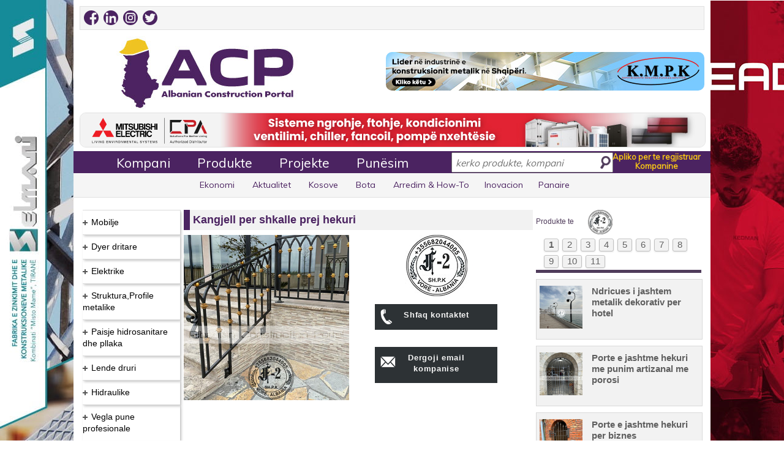

--- FILE ---
content_type: text/html; charset=UTF-8
request_url: https://acp.al/product-listing/product/58402/Kangjell-per-shkalle-prej-hekuri/
body_size: 21088
content:


<!doctype html>
<html xmlns="https://www.w3.org/1999/xhtml">
	<head>
    <base href="https://acp.al" />
    <title>Kangjell per shkalle prej hekuri | ART 2F Vore Shpk</title>	
		
    <meta charset="utf-8">
    <meta name="description" content="Kangjell per shkalle prej hekuri, kangjella shkallesh prej hekuri. Kangjella hekuri per shkalle, rrethim shkallesh. Kangjella punim artizanal." />
    <meta property="og:title" content="Kangjell per shkalle prej hekuri | ART 2F Vore Shpk"/>
    <meta property="og:url" content="https://acp.al/product-listing/product/58402/Kangjell-per-shkalle-prej-hekuri/"/>
    <meta property="og:image" content="https://acp.al/images/logo_acp_thum.jpg"/>
    <meta property="og:description" content="Kangjell per shkalle prej hekuri, kangjella shkallesh prej hekuri. Kangjella hekuri per shkalle, rrethim shkallesh. Kangjella punim artizanal."/>
    <meta property="fb:app_id" content="359363654197242" />
	<meta name="facebook-domain-verification" content="4p7ddlovq5t9mg26bu6cm4lk24v3sz" />
	<!-- Google Tag Manager -->
	<script>(function(w,d,s,l,i){w[l]=w[l]||[];w[l].push({'gtm.start':
	new Date().getTime(),event:'gtm.js'});var f=d.getElementsByTagName(s)[0],
	j=d.createElement(s),dl=l!='dataLayer'?'&l='+l:'';j.async=true;j.src=
	'https://www.googletagmanager.com/gtm.js?id='+i+dl;f.parentNode.insertBefore(j,f);
	})(window,document,'script','dataLayer','GTM-NTDV4PS');</script>
	<!-- End Google Tag Manager -->
    <!-- RESPONSIBLE FOR THE RESPONSIVE PART
    BELOW LINES DISALLOW THE SMARTPHONES TO ZOOM BY TOUCH -->
    <meta name="viewport" content="width=device-width,initial-scale=1,maximum-scale=1,user-scalable=no">
    <meta http-equiv="X-UA-Compatible" content="IE=edge,chrome=1">
    <meta name="HandheldFriendly" content="true">
    <meta itemprop="name" content="Kangjell per shkalle prej hekuri | ART 2F Vore Shpk"/>
    <meta itemprop="description" content="Kangjell per shkalle prej hekuri, kangjella shkallesh prej hekuri. Kangjella hekuri per shkalle, rrethim shkallesh. Kangjella punim artizanal."/>
    <meta itemprop="audience" content="Construction companies"/>
    <meta itemprop="image" content="https://acp.al/images/logo_acp_thum.jpg"/>
    <meta itemprop="alternativeHeadline" content="Albanian Construction Portal"/>
	<meta name="theme-color" content="#4B2361" />
	<link rel="apple-touch-icon" sizes="180x180" href="/favicon-180x180.png"/>
	<link rel="icon" type="image/png" sizes="32x32" href="/favicon-32x32.png"/>
	<link rel="icon" type="image/png" sizes="16x16" href="/favicon-16x16.png"/>
    <link href="styles/reset.css" rel="stylesheet" type="text/css">
    <link href='https://fonts.googleapis.com/css?family=Muli' rel='stylesheet' type='text/css'>
    <link href="styles/style.css" rel="stylesheet" type='text/css'>
    <link href="styles/responsive.css" rel="stylesheet" type='text/css'>
    <link href="lightbox/css/lightbox.css" rel="stylesheet" type='text/css' />
    <script src="//ajax.googleapis.com/ajax/libs/jquery/1.11.1/jquery.min.js"></script>
    <script src='https://www.google.com/recaptcha/api.js'></script>
	<script>
(function () {
  // iOS WebKit: aktivizo touch pipeline që të mos “hahet” tap-i i parë pas scroll
  document.addEventListener('touchstart', function(){}, {passive:true});

  // nëse header bëhet fixed pas scroll, iOS ndonjëherë do reflow për tap-in e parë
  var nav = document.getElementById('floating-main-nav');
  if (nav) {
    nav.addEventListener('touchstart', function(){}, {passive:true});
  }
})();
</script>

    <style type="text/css">
        #display {
            width: 262px;
            display: none;
            position: relative;
            right: -592px;
            top: -3px;
            margin-right: 30px;
            border-left: solid 1px #dedede;
            border-right: solid 1px #dedede;
            border-bottom: solid 1px #dedede;
            overflow: hidden;
            background: white;
            z-index: 100;
        }
        .display_box a {
            display: block;
            padding: 5px;
            font-size: 15px;
            height: 19px;
            cursor: pointer;
            color: #39154B;
        }
        .display_box:hover, .current {
            background:rgba(59, 89, 152, 0.73);
        }
        .display_box a:hover, .current a {
            color: #FFFFFF;
        }
        .fb-like {
            display: inline-flex !important;
        }
		.follow-btn {
			border: 0;
			border-left: 1px solid #FFFFFF;
			background: #006097;
			color: #FFFFFF;
			padding: 10px 10px !important;
			margin-left: -3px;
		}

            </style>
</head>

<body>
<div id="fb-root"></div>

<div id="main-wrapper">
    <header id="main-header">
                    <section class="topmobilebann"> <a href="https://acp.al/company-listing/company/680/KEAD/"><img src="https://acp.al/images/banners/kead-banner-prill-2024-mobile.jpg" style="height:auto;width:100%;padding-bottom: 4px;"></a></section>
            <section class="topmobilebann"> <a href="https://acp.al/company-listing/company/45/Selmani/"><img src="/images/banners/selmani-banner-mobile-2021-B.gif" style="height:auto;width:100%;padding-bottom: 4px;"></a></section>
                <section id="social-links">
            <div class="left">
	<a href="https://www.facebook.com/albanianconstruction/" target="_blank" style="padding-right: 4px;/*! border-radius: 10px; */"><img src="/images/social-icons/facebook-2020.png" alt="" style="border-radius: 12px;" width="24" height="24"></a>
	<a href="https://www.linkedin.com/company/albanian-construction-portal" target="_blank" style="padding-right: 4px;"><img src="/images/social-icons/linkedin.png" alt="" style="border-radius: 12px;" width="24" height="24"></a> 
	<a href="https://www.instagram.com/albanian_construction_portal/" target="_blank" style="padding-right: 4px;"><img src="/images/social-icons/instagram-2020.png" alt="" style="border-radius: 12px;" width="24" height="24"></a> 
	<a href="https://twitter.com/ACP_ALBANIA" target="_blank" style="padding-right: 4px;"><img src="/images/social-icons/twitter.png" alt="" style="border-radius: 12px;" width="24" height="24"></a>
            </div>
            <div class="right right-space">
                <div id="google_translate_element"></div><script type="text/javascript">
                    function googleTranslateElementInit() {
                        new google.translate.TranslateElement({pageLanguage: 'sq', includedLanguages: 'sq,en,it,ru,sr,tr,zh-TW', layout: google.translate.TranslateElement.InlineLayout.SIMPLE, autoDisplay: false}, 'google_translate_element');
                    }
                </script><script type="text/javascript" src="//translate.google.com/translate_a/element.js?cb=googleTranslateElementInit"></script>
            </div>
        </section>
        <div class="clear"></div>
        <div id="main-banner">
            <div class="left" id="logo">
                <a href=""><img src="images/logo-v3.jpg" alt="Albanian Construction Portal | Portali i Ndertimit" />
                </a>
            </div>
                            <div class="right" id="main-adv" style="margin-top: 20px;border-radius: 10px;">
                    <a href="https://acp.al/company-listing/company/112/KMPK/">
                        <img src="images/banners/kmpk-banner-2025v9.jpg" alt="Main Adv" />
                    </a>
                </div>
                    </div>
        <div class="clear"></div>
                    <div id="secondary-banner"><a href="https://acp.al/company-listing/company/1605/CLIMA-POINT-ALBANIA/"><img src="images/banners/clima-point-banner-shkurt-2024.jpg" alt="Secondary Adv" /></a></div>
                <div class="clear"></div>
        <section id="floating-main-nav">
            <nav id="main-nav">

                <ul id="menu">
                    <li><a href="company-categories">Kompani</a>
                    </li><li><a href="product-categories">Produkte</a>
                    </li><li><a href="projects">Projekte</a>
                    </li><li><a href="punesim/page/1">Punësim</a>
                    </li><li id='magic-hover-top'></li>
                </ul>
                <div id="search-bar">
                    <input type="text" id="search-box" placeholder="kerko produkte, kompani" />
                    <span id="glass-icon"></span>
                </div>
                <a href="company-register/" id="register" class="right">
                    <ul>
                        <li>Apliko per te regjistruar</li>
                        <li>Kompanine</li>
                    </ul>
                </a>
                <div id="display"></div>
            </nav>
        </section>
        <nav id="secondary-nav">
            <ul class="secondary-nav">
				<li><a href="https://acp.al/news/?r=ekonomi">Ekonomi</a></li>
				<li><a href="https://acp.al/news/?r=aktualitet">Aktualitet</a></li>
				<li><a href="https://acp.al/news/?r=kosova">Kosove</a></li>
				<li><a href="https://acp.al/news/?r=bota">Bota</a></li>
				<!--<li><a href="news">Lajme</a>-->
                </li><li><a href="furnishing-how-to">Arredim & How-To</a>
                </li><li><a href="inovacion-technology-architecture">Inovacion</a>
                </li><li><a href="fairs">Panaire</a>
				<!--   </li><li><a href="procurement">Prokurime Publike</a>-->
				<!--     </li><li><a href="real-estate">Imobiliare</a>-->
                </li><li id='magic-hover'></li>
            </ul>
        </nav>
    </header>
    <div class="clear"></div>
    <div id="main-content" class="profil_produkt_main">
<aside class="left" id="product-list-sidebar">
  <div id="listContainer">
    <ul id="expList">
    	<li class="collapsed-el"><img class="collapsed" src="images/collapsed.jpg" /><a rel="nofollow" href="product-listing/category/6/Mobilje" class="product_cat">Mobilje<span> </span><span class="hidden c6">6</span></a><ul><li><a href="product-listing/subcategory/9/Mobilje-per-sallon" class="product_subcat">Mobilje per sallon<span> </span><span class="hidden s9">9</span></a></li><li><a href="product-listing/subcategory/10/Divane-dhe-kolltuqe" class="product_subcat">Divane dhe kolltuqe<span> </span><span class="hidden s10">10</span></a></li><li><a href="product-listing/subcategory/11/Kuzhina-gatimi" class="product_subcat">Kuzhina gatimi<span> </span><span class="hidden s11">11</span></a></li><li><a href="product-listing/subcategory/12/Dhoma-gjumi" class="product_subcat">Dhoma gjumi<span> </span><span class="hidden s12">12</span></a></li><li><a href="product-listing/subcategory/13/Tavolina-dhe-karrige" class="product_subcat">Tavolina dhe karrige<span> </span><span class="hidden s13">13</span></a></li><li><a href="product-listing/subcategory/14/Mobilje-per-zyra" class="product_subcat">Mobilje per zyra<span> </span><span class="hidden s14">14</span></a></li><li><a href="product-listing/subcategory/15/Arredim-verande" class="product_subcat">Arredim verande<span> </span><span class="hidden s15">15</span></a></li><li><a href="product-listing/subcategory/18/Aksesore,zbukurime-per-shtepi" class="product_subcat">Aksesore,zbukurime per shtepi<span> </span><span class="hidden s18">18</span></a></li><li><a href="product-listing/subcategory/20/Parket-laminat,-Druri" class="product_subcat">Parket laminat, Druri<span> </span><span class="hidden s20">20</span></a></li><li><a href="product-listing/subcategory/107/Aksesore-per-mobilje" class="product_subcat">Aksesore per mobilje<span> </span><span class="hidden s107">107</span></a></li><li><a href="product-listing/subcategory/127/Dyshek,-jasteke,-zgara-krevati" class="product_subcat">Dyshek, jasteke, zgara krevati<span> </span><span class="hidden s127">127</span></a></li><li><a href="product-listing/subcategory/128/Tapet,-Moket,-Linoleum,-Rrugica" class="product_subcat">Tapet, Moket, Linoleum, Rrugica<span> </span><span class="hidden s128">128</span></a></li><li><a href="product-listing/subcategory/131/Perde,-Korniza,-Aksesore" class="product_subcat">Perde, Korniza, Aksesore<span> </span><span class="hidden s131">131</span></a></li><li><a href="product-listing/subcategory/164/Mobilje-klasike,-neo-klasike,-antike" class="product_subcat">Mobilje klasike, neo klasike, antike<span> </span><span class="hidden s164">164</span></a></li><li><a href="product-listing/subcategory/205/Mobilje-TV-(Soxhorno)" class="product_subcat">Mobilje TV (Soxhorno)<span> </span><span class="hidden s205">205</span></a></li><li><a href="product-listing/subcategory/235/Kende-per-sallon" class="product_subcat">Kende per sallon<span> </span><span class="hidden s235">235</span></a></li><li><a href="product-listing/subcategory/236/Shezllone" class="product_subcat">Shezllone<span> </span><span class="hidden s236">236</span></a></li><li><a href="product-listing/subcategory/243/Sfungjere" class="product_subcat">Sfungjere<span> </span><span class="hidden s243">243</span></a></li></ul><li class="collapsed-el"><img class="collapsed" src="images/collapsed.jpg" /><a rel="nofollow" href="product-listing/category/7/Dyer-dritare" class="product_cat">Dyer dritare<span> </span><span class="hidden c7">7</span></a><ul><li><a href="product-listing/subcategory/29/Dyer-alumini,-plastike" class="product_subcat">Dyer alumini, plastike<span> </span><span class="hidden s29">29</span></a></li><li><a href="product-listing/subcategory/30/Dyer-te-brendshme-druri" class="product_subcat">Dyer te brendshme druri<span> </span><span class="hidden s30">30</span></a></li><li><a href="product-listing/subcategory/31/Dyer-te-jashtme-te-blinduara" class="product_subcat">Dyer te jashtme te blinduara<span> </span><span class="hidden s31">31</span></a></li><li><a href="product-listing/subcategory/32/Dritare-duralumini,-plastike" class="product_subcat">Dritare duralumini, plastike<span> </span><span class="hidden s32">32</span></a></li><li><a href="product-listing/subcategory/33/Grila-dhe-Perde" class="product_subcat">Grila dhe Perde<span> </span><span class="hidden s33">33</span></a></li><li><a href="product-listing/subcategory/34/Kangjella" class="product_subcat">Kangjella<span> </span><span class="hidden s34">34</span></a></li><li><a href="product-listing/subcategory/35/Qepena,Porta-automatike" class="product_subcat">Qepena,Porta automatike<span> </span><span class="hidden s35">35</span></a></li><li><a href="product-listing/subcategory/36/Porta-hekuri" class="product_subcat">Porta hekuri<span> </span><span class="hidden s36">36</span></a></li><li><a href="product-listing/subcategory/37/Aksesore-per-dyer-dritare" class="product_subcat">Aksesore per dyer dritare<span> </span><span class="hidden s37">37</span></a></li><li><a href="product-listing/subcategory/106/Prodhime-xhami" class="product_subcat">Prodhime xhami<span> </span><span class="hidden s106">106</span></a></li><li><a href="product-listing/subcategory/108/Profile-alumini,plastike" class="product_subcat">Profile alumini,plastike<span> </span><span class="hidden s108">108</span></a></li><li><a href="product-listing/subcategory/146/Dyer-xhami" class="product_subcat">Dyer xhami<span> </span><span class="hidden s146">146</span></a></li><li><a href="product-listing/subcategory/153/Brava-dyersh,-Celesa,-Cilindra" class="product_subcat">Brava dyersh, Celesa, Cilindra<span> </span><span class="hidden s153">153</span></a></li><li><a href="product-listing/subcategory/175/Xhama" class="product_subcat">Xhama<span> </span><span class="hidden s175">175</span></a></li><li><a href="product-listing/subcategory/188/Grila-per-dritare" class="product_subcat">Grila per dritare<span> </span><span class="hidden s188">188</span></a></li><li><a href="product-listing/subcategory/189/Grila-persiane" class="product_subcat">Grila persiane<span> </span><span class="hidden s189">189</span></a></li><li><a href="product-listing/subcategory/195/Porta-garazhi,-Magazine" class="product_subcat">Porta garazhi, Magazine<span> </span><span class="hidden s195">195</span></a></li><li><a href="product-listing/subcategory/197/Porta-me-fotoelement" class="product_subcat">Porta me fotoelement<span> </span><span class="hidden s197">197</span></a></li><li><a href="product-listing/subcategory/202/Pistona-parkimi-automatike" class="product_subcat">Pistona parkimi automatike<span> </span><span class="hidden s202">202</span></a></li><li><a href="product-listing/subcategory/206/Vetrata-xhami,-alumini,-plastike" class="product_subcat">Vetrata xhami, alumini, plastike<span> </span><span class="hidden s206">206</span></a></li><li><a href="product-listing/subcategory/208/Dyer-emergjence,-Antipanik,-Antizjarr" class="product_subcat">Dyer emergjence, Antipanik, Antizjarr<span> </span><span class="hidden s208">208</span></a></li><li><a href="product-listing/subcategory/212/Aksesore-xhami" class="product_subcat">Aksesore xhami<span> </span><span class="hidden s212">212</span></a></li><li><a href="product-listing/subcategory/225/Gomina-dhe-Guarnicione" class="product_subcat">Gomina dhe Guarnicione<span> </span><span class="hidden s225">225</span></a></li><li><a href="product-listing/subcategory/226/Rrjeta-per-dritare,-dyer" class="product_subcat">Rrjeta per dritare, dyer<span> </span><span class="hidden s226">226</span></a></li></ul><li class="collapsed-el"><img class="collapsed" src="images/collapsed.jpg" /><a rel="nofollow" href="product-listing/category/8/Elektrike" class="product_cat">Elektrike<span> </span><span class="hidden c8">8</span></a><ul><li><a href="product-listing/subcategory/44/Materiale-elektrike" class="product_subcat">Materiale elektrike<span> </span><span class="hidden s44">44</span></a></li><li><a href="product-listing/subcategory/45/Priza-dhe-celesa" class="product_subcat">Priza dhe celesa<span> </span><span class="hidden s45">45</span></a></li><li><a href="product-listing/subcategory/46/Ndricues-te-brendshem" class="product_subcat">Ndricues te brendshem<span> </span><span class="hidden s46">46</span></a></li><li><a href="product-listing/subcategory/47/Ndricuesa-te-jashtem" class="product_subcat">Ndricuesa te jashtem<span> </span><span class="hidden s47">47</span></a></li><li><a href="product-listing/subcategory/48/Gjenerator,-UPS,-Transformator" class="product_subcat">Gjenerator, UPS, Transformator<span> </span><span class="hidden s48">48</span></a></li><li><a href="product-listing/subcategory/49/Impiante-elektrike" class="product_subcat">Impiante elektrike<span> </span><span class="hidden s49">49</span></a></li><li><a href="product-listing/subcategory/50/Citofoni,-Telefoni,-CCTV" class="product_subcat">Citofoni, Telefoni, CCTV<span> </span><span class="hidden s50">50</span></a></li><li><a href="product-listing/subcategory/102/Aparatura-elektrike" class="product_subcat">Aparatura elektrike<span> </span><span class="hidden s102">102</span></a></li><li><a href="product-listing/subcategory/150/Panele-elektrike,-industriale" class="product_subcat">Panele elektrike, industriale<span> </span><span class="hidden s150">150</span></a></li><li><a href="product-listing/subcategory/166/Panele-fotovoltaike,-Invertera,-Impjante" class="product_subcat">Panele fotovoltaike, Invertera, Impjante<span> </span><span class="hidden s166">166</span></a></li><li><a href="product-listing/subcategory/180/Bateri" class="product_subcat">Bateri<span> </span><span class="hidden s180">180</span></a></li><li><a href="product-listing/subcategory/221/Shtylla-ndricimi" class="product_subcat">Shtylla ndricimi<span> </span><span class="hidden s221">221</span></a></li><li><a href="product-listing/subcategory/222/Paisje-Audio-Profesionale" class="product_subcat">Paisje Audio Profesionale<span> </span><span class="hidden s222">222</span></a></li><li><a href="product-listing/subcategory/230/Shtylla-betoni-centrifugale" class="product_subcat">Shtylla betoni centrifugale<span> </span><span class="hidden s230">230</span></a></li><li><a href="product-listing/subcategory/231/Shtylla-elektrike" class="product_subcat">Shtylla elektrike<span> </span><span class="hidden s231">231</span></a></li><li><a href="product-listing/subcategory/244/Karikues-per-makina-elektrike" class="product_subcat">Karikues per makina elektrike<span> </span><span class="hidden s244">244</span></a></li><li><a href="product-listing/subcategory/260/Kanalina-elektrike,-Tuba" class="product_subcat">Kanalina elektrike, Tuba<span> </span><span class="hidden s260">260</span></a></li></ul><li class="collapsed-el"><img class="collapsed" src="images/collapsed.jpg" /><a rel="nofollow" href="product-listing/category/11/Struktura,Profile-metalike" class="product_cat">Struktura,Profile metalike<span> </span><span class="hidden c11">11</span></a><ul><li><a href="product-listing/subcategory/21/Struktura-metalike" class="product_subcat">Struktura metalike<span> </span><span class="hidden s21">21</span></a></li><li><a href="product-listing/subcategory/22/Profile-metalike" class="product_subcat">Profile metalike<span> </span><span class="hidden s22">22</span></a></li><li><a href="product-listing/subcategory/23/Punime-hekuri-dekorative" class="product_subcat">Punime hekuri dekorative<span> </span><span class="hidden s23">23</span></a></li><li><a href="product-listing/subcategory/111/Inox" class="product_subcat">Inox<span> </span><span class="hidden s111">111</span></a></li><li><a href="product-listing/subcategory/147/Kontenier-zyre,-Kabina-vend-roje" class="product_subcat">Kontenier zyre, Kabina vend roje<span> </span><span class="hidden s147">147</span></a></li><li><a href="product-listing/subcategory/168/Rrjeta-teli-te-salduara,-tel-me-gjemba,-me-thurje" class="product_subcat">Rrjeta teli te salduara, tel me gjemba, me thurje<span> </span><span class="hidden s168">168</span></a></li><li><a href="product-listing/subcategory/210/Depozita,-Cisterna,-Bote" class="product_subcat">Depozita, Cisterna, Bote<span> </span><span class="hidden s210">210</span></a></li><li><a href="product-listing/subcategory/227/Shufra,-Zgara,-Armatura,-Tela" class="product_subcat">Shufra, Zgara, Armatura, Tela<span> </span><span class="hidden s227">227</span></a></li><li><a href="product-listing/subcategory/234/Sera-diellore" class="product_subcat">Sera diellore<span> </span><span class="hidden s234">234</span></a></li></ul><li class="collapsed-el"><img class="collapsed" src="images/collapsed.jpg" /><a rel="nofollow" href="product-listing/category/13/Paisje-hidrosanitare-dhe-pllaka" class="product_cat">Paisje hidrosanitare dhe pllaka<span> </span><span class="hidden c13">13</span></a><ul><li><a href="product-listing/subcategory/24/Mobilje-per-tualet,-lavaman" class="product_subcat">Mobilje per tualet, lavaman<span> </span><span class="hidden s24">24</span></a></li><li><a href="product-listing/subcategory/25/Wc,-Bidet,-Vaska,-Pllaka-dushi" class="product_subcat">Wc, Bidet, Vaska, Pllaka dushi<span> </span><span class="hidden s25">25</span></a></li><li><a href="product-listing/subcategory/26/Rubineta,-Mishelatore,-Grupe-dushi" class="product_subcat">Rubineta, Mishelatore, Grupe dushi<span> </span><span class="hidden s26">26</span></a></li><li><a href="product-listing/subcategory/27/Pllaka-shtrimi-dhe-veshje" class="product_subcat">Pllaka shtrimi dhe veshje<span> </span><span class="hidden s27">27</span></a></li><li><a href="product-listing/subcategory/28/Aksesore-per-tualet" class="product_subcat">Aksesore per tualet<span> </span><span class="hidden s28">28</span></a></li><li><a href="product-listing/subcategory/167/Kabina-dushi" class="product_subcat">Kabina dushi<span> </span><span class="hidden s167">167</span></a></li><li><a href="product-listing/subcategory/201/Pasqyra-tualeti" class="product_subcat">Pasqyra tualeti<span> </span><span class="hidden s201">201</span></a></li><li><a href="product-listing/subcategory/245/Lavapjate-Inoksi,-Graniti" class="product_subcat">Lavapjate Inoksi, Graniti<span> </span><span class="hidden s245">245</span></a></li></ul><li class="collapsed-el"><img class="collapsed" src="images/collapsed.jpg" /><a rel="nofollow" href="product-listing/category/17/Lende-druri" class="product_cat">Lende druri<span> </span><span class="hidden c17">17</span></a><ul><li><a href="product-listing/subcategory/38/Binare-druri,-Derrasa,-Betoforme,-Panele-OSB" class="product_subcat">Binare druri, Derrasa, Betoforme, Panele OSB<span> </span><span class="hidden s38">38</span></a></li><li><a href="product-listing/subcategory/39/Shtepi-prej-druri,-lokale" class="product_subcat">Shtepi prej druri, lokale<span> </span><span class="hidden s39">39</span></a></li><li><a href="product-listing/subcategory/184/Struktura-druri,-Arredime-te-jashtme" class="product_subcat">Struktura druri, Arredime te jashtme<span> </span><span class="hidden s184">184</span></a></li><li><a href="product-listing/subcategory/185/Lende-per-mobilje" class="product_subcat">Lende per mobilje<span> </span><span class="hidden s185">185</span></a></li><li><a href="product-listing/subcategory/223/Pelet-per-ngrohje" class="product_subcat">Pelet per ngrohje<span> </span><span class="hidden s223">223</span></a></li></ul><li class="collapsed-el"><img class="collapsed" src="images/collapsed.jpg" /><a rel="nofollow" href="product-listing/category/18/Hidraulike" class="product_cat">Hidraulike<span> </span><span class="hidden c18">18</span></a><ul><li><a href="product-listing/subcategory/40/Materiale-hidraulike,Aksesore" class="product_subcat">Materiale hidraulike,Aksesore<span> </span><span class="hidden s40">40</span></a></li><li><a href="product-listing/subcategory/41/Tuba-uji-" class="product_subcat">Tuba uji <span> </span><span class="hidden s41">41</span></a></li><li><a href="product-listing/subcategory/42/Pompa-uji" class="product_subcat">Pompa uji<span> </span><span class="hidden s42">42</span></a></li><li><a href="product-listing/subcategory/43/Boliere-uji-,-Skaldabanje" class="product_subcat">Boliere uji , Skaldabanje<span> </span><span class="hidden s43">43</span></a></li><li><a href="product-listing/subcategory/145/Tuba-dhe-rakorderi-industriale" class="product_subcat">Tuba dhe rakorderi industriale<span> </span><span class="hidden s145">145</span></a></li><li><a href="product-listing/subcategory/162/Impiante-filtrimi,-trajtimi-uji,-Filtra" class="product_subcat">Impiante filtrimi, trajtimi uji, Filtra<span> </span><span class="hidden s162">162</span></a></li><li><a href="product-listing/subcategory/190/Fllanxha,-Valvula,-Saracineska,-Industriale" class="product_subcat">Fllanxha, Valvula, Saracineska, Industriale<span> </span><span class="hidden s190">190</span></a></li><li><a href="product-listing/subcategory/191/Pileta,-Sifona" class="product_subcat">Pileta, Sifona<span> </span><span class="hidden s191">191</span></a></li><li><a href="product-listing/subcategory/192/Kaseta-shkarkimi" class="product_subcat">Kaseta shkarkimi<span> </span><span class="hidden s192">192</span></a></li><li><a href="product-listing/subcategory/219/Tuba-HDPE,-PVC,-PPR,-Korriguar" class="product_subcat">Tuba HDPE, PVC, PPR, Korriguar<span> </span><span class="hidden s219">219</span></a></li><li><a href="product-listing/subcategory/251/Pompa-Presioni-Industriale" class="product_subcat">Pompa Presioni Industriale<span> </span><span class="hidden s251">251</span></a></li><li><a href="product-listing/subcategory/256/Impiant-per-trajtimin-e-ujrave-te-zeza" class="product_subcat">Impiant per trajtimin e ujrave te zeza<span> </span><span class="hidden s256">256</span></a></li><li><a href="product-listing/subcategory/261/Depozita-Plastike" class="product_subcat">Depozita Plastike<span> </span><span class="hidden s261">261</span></a></li></ul><li class="collapsed-el"><img class="collapsed" src="images/collapsed.jpg" /><a rel="nofollow" href="product-listing/category/20/Vegla-pune-profesionale" class="product_cat">Vegla pune profesionale<span> </span><span class="hidden c20">20</span></a><ul><li><a href="product-listing/subcategory/51/Vegla-elektrike" class="product_subcat">Vegla elektrike<span> </span><span class="hidden s51">51</span></a></li><li><a href="product-listing/subcategory/52/Vegla-mekanike" class="product_subcat">Vegla mekanike<span> </span><span class="hidden s52">52</span></a></li><li><a href="product-listing/subcategory/53/Instrumenta,-paisje-pune" class="product_subcat">Instrumenta, paisje pune<span> </span><span class="hidden s53">53</span></a></li><li><a href="product-listing/subcategory/79/Buloneri,-Gozhde,-Vida" class="product_subcat">Buloneri, Gozhde, Vida<span> </span><span class="hidden s79">79</span></a></li><li><a href="product-listing/subcategory/104/Upa,fasheta" class="product_subcat">Upa,fasheta<span> </span><span class="hidden s104">104</span></a></li><li><a href="product-listing/subcategory/105/Vegla-dhe-materiale-per-saldim" class="product_subcat">Vegla dhe materiale per saldim<span> </span><span class="hidden s105">105</span></a></li><li><a href="product-listing/subcategory/118/Peshore-elektronike,-industriale" class="product_subcat">Peshore elektronike, industriale<span> </span><span class="hidden s118">118</span></a></li><li><a href="product-listing/subcategory/121/Makineri-bujqesore,-paisje" class="product_subcat">Makineri bujqesore, paisje<span> </span><span class="hidden s121">121</span></a></li><li><a href="product-listing/subcategory/122/Paisje-topografike,-Gjeodezike,-Gjeologjike" class="product_subcat">Paisje topografike, Gjeodezike, Gjeologjike<span> </span><span class="hidden s122">122</span></a></li><li><a href="product-listing/subcategory/136/Kompresore-ajri,-Vegla" class="product_subcat">Kompresore ajri, Vegla<span> </span><span class="hidden s136">136</span></a></li><li><a href="product-listing/subcategory/160/Vegla-bujqesore,-Vegla-kopshtarie" class="product_subcat">Vegla bujqesore, Vegla kopshtarie<span> </span><span class="hidden s160">160</span></a></li><li><a href="product-listing/subcategory/165/Materiale-abrazive,-Aksesore" class="product_subcat">Materiale abrazive, Aksesore<span> </span><span class="hidden s165">165</span></a></li><li><a href="product-listing/subcategory/203/Shkalle-profesionale" class="product_subcat">Shkalle profesionale<span> </span><span class="hidden s203">203</span></a></li><li><a href="product-listing/subcategory/204/Vegla-automotivi" class="product_subcat">Vegla automotivi<span> </span><span class="hidden s204">204</span></a></li></ul><li class="collapsed-el"><img class="collapsed" src="images/collapsed.jpg" /><a rel="nofollow" href="product-listing/category/21/Kondicionim" class="product_cat">Kondicionim<span> </span><span class="hidden c21">21</span></a><ul><li><a href="product-listing/subcategory/55/Kondicioner" class="product_subcat">Kondicioner<span> </span><span class="hidden s55">55</span></a></li><li><a href="product-listing/subcategory/56/Aspiratore,-Ventilatore" class="product_subcat">Aspiratore, Ventilatore<span> </span><span class="hidden s56">56</span></a></li><li><a href="product-listing/subcategory/58/Oxhaqe,-Stufa-dhe-Soba" class="product_subcat">Oxhaqe, Stufa dhe Soba<span> </span><span class="hidden s58">58</span></a></li><li><a href="product-listing/subcategory/59/Grila-ajri,-Difuzore,-Valvula,-Tuba,-Aksesore" class="product_subcat">Grila ajri, Difuzore, Valvula, Tuba, Aksesore<span> </span><span class="hidden s59">59</span></a></li><li><a href="product-listing/subcategory/80/Kaldaja-Gazi,-Druri,-Nafte,-Pelleti" class="product_subcat">Kaldaja Gazi, Druri, Nafte, Pelleti<span> </span><span class="hidden s80">80</span></a></li><li><a href="product-listing/subcategory/101/Panele-diellore" class="product_subcat">Panele diellore<span> </span><span class="hidden s101">101</span></a></li><li><a href="product-listing/subcategory/117/Dhoma,impjante-frigoriferike" class="product_subcat">Dhoma,impjante frigoriferike<span> </span><span class="hidden s117">117</span></a></li><li><a href="product-listing/subcategory/161/Chiller,-Fan-Coil,-Pompa-nxehtesie" class="product_subcat">Chiller, Fan Coil, Pompa nxehtesie<span> </span><span class="hidden s161">161</span></a></li><li><a href="product-listing/subcategory/163/Radiator-per-ngrohje" class="product_subcat">Radiator per ngrohje<span> </span><span class="hidden s163">163</span></a></li><li><a href="product-listing/subcategory/174/Dysheme-me-ngrohje-elektrike" class="product_subcat">Dysheme me ngrohje elektrike<span> </span><span class="hidden s174">174</span></a></li><li><a href="product-listing/subcategory/220/Ngrohese-elektrike" class="product_subcat">Ngrohese elektrike<span> </span><span class="hidden s220">220</span></a></li><li><a href="product-listing/subcategory/238/Freskuese" class="product_subcat">Freskuese<span> </span><span class="hidden s238">238</span></a></li></ul><li class="collapsed-el"><img class="collapsed" src="images/collapsed.jpg" /><a rel="nofollow" href="product-listing/category/22/Finiture" class="product_cat">Finiture<span> </span><span class="hidden c22">22</span></a><ul><li><a href="product-listing/subcategory/60/Bojra-dhe-llaqe,-Grafiato" class="product_subcat">Bojra dhe llaqe, Grafiato<span> </span><span class="hidden s60">60</span></a></li><li><a href="product-listing/subcategory/61/Korniza-Gipsi,-Profile-gipsi" class="product_subcat">Korniza Gipsi, Profile gipsi<span> </span><span class="hidden s61">61</span></a></li><li><a href="product-listing/subcategory/62/Leter-murale" class="product_subcat">Leter murale<span> </span><span class="hidden s62">62</span></a></li><li><a href="product-listing/subcategory/63/Llac,-Ngjites,-Stuko,-Veshje-Dekorative" class="product_subcat">Llac, Ngjites, Stuko, Veshje Dekorative<span> </span><span class="hidden s63">63</span></a></li><li><a href="product-listing/subcategory/123/Vegla-per-lyerje-dhe-Aksesore" class="product_subcat">Vegla per lyerje dhe Aksesore<span> </span><span class="hidden s123">123</span></a></li><li><a href="product-listing/subcategory/170/Pllaka-gipsi,-Materiale-montimi,-fiksimi" class="product_subcat">Pllaka gipsi, Materiale montimi, fiksimi<span> </span><span class="hidden s170">170</span></a></li><li><a href="product-listing/subcategory/173/Silikon,-Ngjites,-Shkume" class="product_subcat">Silikon, Ngjites, Shkume<span> </span><span class="hidden s173">173</span></a></li><li><a href="product-listing/subcategory/224/Profile-per-fasada,-pllaka,-parkete,-plintus" class="product_subcat">Profile per fasada, pllaka, parkete, plintus<span> </span><span class="hidden s224">224</span></a></li><li><a href="product-listing/subcategory/239/Korniza-polisteroli,-Dekore" class="product_subcat">Korniza polisteroli, Dekore<span> </span><span class="hidden s239">239</span></a></li></ul><li class="collapsed-el"><img class="collapsed" src="images/collapsed.jpg" /><a rel="nofollow" href="product-listing/category/23/Materiale-ndertimi" class="product_cat">Materiale ndertimi<span> </span><span class="hidden c23">23</span></a><ul><li><a href="product-listing/subcategory/65/Artikuj-betoni" class="product_subcat">Artikuj betoni<span> </span><span class="hidden s65">65</span></a></li><li><a href="product-listing/subcategory/66/Tulla-Cimento" class="product_subcat">Tulla Cimento<span> </span><span class="hidden s66">66</span></a></li><li><a href="product-listing/subcategory/67/Inerte" class="product_subcat">Inerte<span> </span><span class="hidden s67">67</span></a></li><li><a href="product-listing/subcategory/110/Materiale-per-infrastrukture" class="product_subcat">Materiale per infrastrukture<span> </span><span class="hidden s110">110</span></a></li><li><a href="product-listing/subcategory/132/Pllaka-trotuari,-bordura,-puseta,-tuba-betoni" class="product_subcat">Pllaka trotuari, bordura, puseta, tuba betoni<span> </span><span class="hidden s132">132</span></a></li><li><a href="product-listing/subcategory/181/Tulla-dekorative" class="product_subcat">Tulla dekorative<span> </span><span class="hidden s181">181</span></a></li><li><a href="product-listing/subcategory/183/Prodhime-dekorative-betoni" class="product_subcat">Prodhime dekorative betoni<span> </span><span class="hidden s183">183</span></a></li><li><a href="product-listing/subcategory/211/Blloqe-te-lehtesuara-silikate" class="product_subcat">Blloqe te lehtesuara silikate<span> </span><span class="hidden s211">211</span></a></li><li><a href="product-listing/subcategory/233/Prodhime,-Elemente-parafabrikat" class="product_subcat">Prodhime, Elemente parafabrikat<span> </span><span class="hidden s233">233</span></a></li></ul><li class="collapsed-el"><img class="collapsed" src="images/collapsed.jpg" /><a rel="nofollow" href="product-listing/category/24/Ashensor" class="product_cat">Ashensor<span> </span><span class="hidden c24">24</span></a><ul><li><a href="product-listing/subcategory/68/Ashensore" class="product_subcat">Ashensore<span> </span><span class="hidden s68">68</span></a></li><li><a href="product-listing/subcategory/69/Shkalle-Levizese" class="product_subcat">Shkalle Levizese<span> </span><span class="hidden s69">69</span></a></li><li><a href="product-listing/subcategory/70/Aksesore-per-ashensore" class="product_subcat">Aksesore per ashensore<span> </span><span class="hidden s70">70</span></a></li><li><a href="product-listing/subcategory/213/Ashensor-per-persona-me-aftesi-te-kufizuara" class="product_subcat">Ashensor per persona me aftesi te kufizuara<span> </span><span class="hidden s213">213</span></a></li></ul><li class="collapsed-el"><img class="collapsed" src="images/collapsed.jpg" /><a rel="nofollow" href="product-listing/category/25/Magazinim-&-Paketim" class="product_cat">Magazinim & Paketim<span> </span><span class="hidden c25">25</span></a><ul><li><a href="product-listing/subcategory/71/Rafte-metalike" class="product_subcat">Rafte metalike<span> </span><span class="hidden s71">71</span></a></li><li><a href="product-listing/subcategory/72/Pirun-elektrik,nafte" class="product_subcat">Pirun elektrik,nafte<span> </span><span class="hidden s72">72</span></a></li><li><a href="product-listing/subcategory/73/Arredim-dyqani,Marketi" class="product_subcat">Arredim dyqani,Marketi<span> </span><span class="hidden s73">73</span></a></li><li><a href="product-listing/subcategory/125/Makineri-paketimi,-Amballazhimi,-Paisje" class="product_subcat">Makineri paketimi, Amballazhimi, Paisje<span> </span><span class="hidden s125">125</span></a></li><li><a href="product-listing/subcategory/126/Materiale-per-paketim,-amballazhim" class="product_subcat">Materiale per paketim, amballazhim<span> </span><span class="hidden s126">126</span></a></li><li><a href="product-listing/subcategory/194/Transpaleta" class="product_subcat">Transpaleta<span> </span><span class="hidden s194">194</span></a></li><li><a href="product-listing/subcategory/209/Ambalazhe-qelqi" class="product_subcat">Ambalazhe qelqi<span> </span><span class="hidden s209">209</span></a></li><li><a href="product-listing/subcategory/217/Paleta-druri" class="product_subcat">Paleta druri<span> </span><span class="hidden s217">217</span></a></li><li><a href="product-listing/subcategory/228/Qese-plastike-te-riciklueshme" class="product_subcat">Qese plastike te riciklueshme<span> </span><span class="hidden s228">228</span></a></li><li><a href="product-listing/subcategory/229/Vasketa-alumini" class="product_subcat">Vasketa alumini<span> </span><span class="hidden s229">229</span></a></li><li><a href="product-listing/subcategory/240/Canta-kartoni,-Letre-dhe-Kutia" class="product_subcat">Canta kartoni, Letre dhe Kutia<span> </span><span class="hidden s240">240</span></a></li><li><a href="product-listing/subcategory/248/Plasmas-Film-per-Amballazhim" class="product_subcat">Plasmas Film per Amballazhim<span> </span><span class="hidden s248">248</span></a></li></ul><li class="collapsed-el"><img class="collapsed" src="images/collapsed.jpg" /><a rel="nofollow" href="product-listing/category/26/Arredim-urban" class="product_cat">Arredim urban<span> </span><span class="hidden c26">26</span></a><ul><li><a href="product-listing/subcategory/75/Reklama" class="product_subcat">Reklama<span> </span><span class="hidden s75">75</span></a></li><li><a href="product-listing/subcategory/76/Barriera-parkimi" class="product_subcat">Barriera parkimi<span> </span><span class="hidden s76">76</span></a></li><li><a href="product-listing/subcategory/77/Tenda-dielli,Pergola" class="product_subcat">Tenda dielli,Pergola<span> </span><span class="hidden s77">77</span></a></li><li><a href="product-listing/subcategory/78/Aksesore-per-pishina" class="product_subcat">Aksesore per pishina<span> </span><span class="hidden s78">78</span></a></li><li><a href="product-listing/subcategory/124/Mushama-per-kamion-dhe-Lavazh" class="product_subcat">Mushama per kamion dhe Lavazh<span> </span><span class="hidden s124">124</span></a></li><li><a href="product-listing/subcategory/140/Ambjente-rekreative,-Lojra" class="product_subcat">Ambjente rekreative, Lojra<span> </span><span class="hidden s140">140</span></a></li><li><a href="product-listing/subcategory/186/Cadra-per-lokale,-Plazhi,-Veranda" class="product_subcat">Cadra per lokale, Plazhi, Veranda<span> </span><span class="hidden s186">186</span></a></li><li><a href="product-listing/subcategory/198/Furra-druri,-Zgara,-Barbekju" class="product_subcat">Furra druri, Zgara, Barbekju<span> </span><span class="hidden s198">198</span></a></li><li><a href="product-listing/subcategory/232/Tualete-portative" class="product_subcat">Tualete portative<span> </span><span class="hidden s232">232</span></a></li></ul><li class="collapsed-el"><img class="collapsed" src="images/collapsed.jpg" /><a rel="nofollow" href="product-listing/category/27/Paisje-sigurie" class="product_cat">Paisje sigurie<span> </span><span class="hidden c27">27</span></a><ul><li><a href="product-listing/subcategory/81/Kamera-sigurie,-sisteme-vezhgimi" class="product_subcat">Kamera sigurie, sisteme vezhgimi<span> </span><span class="hidden s81">81</span></a></li><li><a href="product-listing/subcategory/82/Fikese-zjarri,-Alarm,-Hidrant,-Sprinklera" class="product_subcat">Fikese zjarri, Alarm, Hidrant, Sprinklera<span> </span><span class="hidden s82">82</span></a></li><li><a href="product-listing/subcategory/83/Veshje-pune" class="product_subcat">Veshje pune<span> </span><span class="hidden s83">83</span></a></li><li><a href="product-listing/subcategory/148/Kasaforta-sigurie" class="product_subcat">Kasaforta sigurie<span> </span><span class="hidden s148">148</span></a></li><li><a href="product-listing/subcategory/169/Brava-elektronike,-Akses-kontrolli" class="product_subcat">Brava elektronike, Akses kontrolli<span> </span><span class="hidden s169">169</span></a></li><li><a href="product-listing/subcategory/199/Veshje-sigurie-ne-pune-dhe-Pajisje" class="product_subcat">Veshje sigurie ne pune dhe Pajisje<span> </span><span class="hidden s199">199</span></a></li><li><a href="product-listing/subcategory/207/Pajisje-inteligjente" class="product_subcat">Pajisje inteligjente<span> </span><span class="hidden s207">207</span></a></li><li><a href="product-listing/subcategory/247/Sisteme-Alarmi" class="product_subcat">Sisteme Alarmi<span> </span><span class="hidden s247">247</span></a></li><li><a href="product-listing/subcategory/252/Ekrane" class="product_subcat">Ekrane<span> </span><span class="hidden s252">252</span></a></li></ul><li class="collapsed-el"><img class="collapsed" src="images/collapsed.jpg" /><a rel="nofollow" href="product-listing/category/28/Fasada-dhe-veshje" class="product_cat">Fasada dhe veshje<span> </span><span class="hidden c28">28</span></a><ul><li><a href="product-listing/subcategory/84/Gure-dekorativ" class="product_subcat">Gure dekorativ<span> </span><span class="hidden s84">84</span></a></li><li><a href="product-listing/subcategory/85/Mermer-dhe-granit" class="product_subcat">Mermer dhe granit<span> </span><span class="hidden s85">85</span></a></li><li><a href="product-listing/subcategory/86/Fasada-xhami" class="product_subcat">Fasada xhami<span> </span><span class="hidden s86">86</span></a></li><li><a href="product-listing/subcategory/87/Aksesore-per-fasada" class="product_subcat">Aksesore per fasada<span> </span><span class="hidden s87">87</span></a></li><li><a href="product-listing/subcategory/139/Fasade-e-ventiluar" class="product_subcat">Fasade e ventiluar<span> </span><span class="hidden s139">139</span></a></li><li><a href="product-listing/subcategory/200/Bango-kuzhine,-Syprina" class="product_subcat">Bango kuzhine, Syprina<span> </span><span class="hidden s200">200</span></a></li><li><a href="product-listing/subcategory/242/Pllaka-Gres-Porcelan,-Kuartz,-Onyx" class="product_subcat">Pllaka Gres Porcelan, Kuartz, Onyx<span> </span><span class="hidden s242">242</span></a></li><li><a href="product-listing/subcategory/250/Pllaka-Dekton-dhe-Silestone" class="product_subcat">Pllaka Dekton dhe Silestone<span> </span><span class="hidden s250">250</span></a></li><li><a href="product-listing/subcategory/253/Panele-Dekorative-Murale-dhe-Ndarese" class="product_subcat">Panele Dekorative Murale dhe Ndarese<span> </span><span class="hidden s253">253</span></a></li><li><a href="product-listing/subcategory/255/Pllaka-Neolith" class="product_subcat">Pllaka Neolith<span> </span><span class="hidden s255">255</span></a></li></ul><li class="collapsed-el"><img class="collapsed" src="images/collapsed.jpg" /><a rel="nofollow" href="product-listing/category/29/Mbulesa,Aksesore-per-cati" class="product_cat">Mbulesa,Aksesore per cati<span> </span><span class="hidden c29">29</span></a><ul><li><a href="product-listing/subcategory/88/Tjegulla" class="product_subcat">Tjegulla<span> </span><span class="hidden s88">88</span></a></li><li><a href="product-listing/subcategory/89/Ulluqe" class="product_subcat">Ulluqe<span> </span><span class="hidden s89">89</span></a></li><li><a href="product-listing/subcategory/90/Panele-sanduiç" class="product_subcat">Panele sanduiç<span> </span><span class="hidden s90">90</span></a></li><li><a href="product-listing/subcategory/91/Llamarina" class="product_subcat">Llamarina<span> </span><span class="hidden s91">91</span></a></li><li><a href="product-listing/subcategory/100/Aksesore-per-cati" class="product_subcat">Aksesore per cati<span> </span><span class="hidden s100">100</span></a></li></ul><li class="collapsed-el"><img class="collapsed" src="images/collapsed.jpg" /><a rel="nofollow" href="product-listing/category/30/Kantier" class="product_cat">Kantier<span> </span><span class="hidden c30">30</span></a><ul><li><a href="product-listing/subcategory/92/Pajisje-kantieri" class="product_subcat">Pajisje kantieri<span> </span><span class="hidden s92">92</span></a></li><li><a href="product-listing/subcategory/93/Makineri-per-ndertim" class="product_subcat">Makineri per ndertim<span> </span><span class="hidden s93">93</span></a></li><li><a href="product-listing/subcategory/94/Skela" class="product_subcat">Skela<span> </span><span class="hidden s94">94</span></a></li><li><a href="product-listing/subcategory/116/Pjese-per-eskavatore,-Fadroma,-Buldozer,-Cekic-hidraulik" class="product_subcat">Pjese per eskavatore, Fadroma, Buldozer, Cekic hidraulik<span> </span><span class="hidden s116">116</span></a></li><li><a href="product-listing/subcategory/187/Pjese-kembimi-per-kamiona,-Autobuza,-Trailer" class="product_subcat">Pjese kembimi per kamiona, Autobuza, Trailer<span> </span><span class="hidden s187">187</span></a></li></ul><li class="collapsed-el"><img class="collapsed" src="images/collapsed.jpg" /><a rel="nofollow" href="product-listing/category/31/Izolim" class="product_cat">Izolim<span> </span><span class="hidden c31">31</span></a><ul><li><a href="product-listing/subcategory/95/Materiale-per-izolim-termik" class="product_subcat">Materiale per izolim termik<span> </span><span class="hidden s95">95</span></a></li><li><a href="product-listing/subcategory/96/Materiale-per-izolim-akustik" class="product_subcat">Materiale per izolim akustik<span> </span><span class="hidden s96">96</span></a></li><li><a href="product-listing/subcategory/97/Materiale-hidroizoluese" class="product_subcat">Materiale hidroizoluese<span> </span><span class="hidden s97">97</span></a></li><li><a href="product-listing/subcategory/98/Aksesore-per-izolim" class="product_subcat">Aksesore per izolim<span> </span><span class="hidden s98">98</span></a></li><li><a href="product-listing/subcategory/120/Dysheme-PVC,-industriale" class="product_subcat">Dysheme PVC, industriale<span> </span><span class="hidden s120">120</span></a></li><li><a href="product-listing/subcategory/149/Polisterol-per-izolim" class="product_subcat">Polisterol per izolim<span> </span><span class="hidden s149">149</span></a></li></ul><li class="collapsed-el"><img class="collapsed" src="images/collapsed.jpg" /><a rel="nofollow" href="product-listing/category/32/Gaz-teknik-dhe-mjekesor" class="product_cat">Gaz teknik dhe mjekesor<span> </span><span class="hidden c32">32</span></a><ul><li><a href="product-listing/subcategory/135/Bombula-gazi-dhe-aksesore" class="product_subcat">Bombula gazi dhe aksesore<span> </span><span class="hidden s135">135</span></a></li><li><a href="product-listing/subcategory/152/Gaze-industriale,-teknike" class="product_subcat">Gaze industriale, teknike<span> </span><span class="hidden s152">152</span></a></li></ul><li class="collapsed-el"><img class="collapsed" src="images/collapsed.jpg" /><a rel="nofollow" href="product-listing/category/33/Produkte-pastrimi,-paisje" class="product_cat">Produkte pastrimi, paisje<span> </span><span class="hidden c33">33</span></a><ul><li><a href="product-listing/subcategory/129/Materiale-pastrimi,-higjenike" class="product_subcat">Materiale pastrimi, higjenike<span> </span><span class="hidden s129">129</span></a></li><li><a href="product-listing/subcategory/193/Makineri-per-pastrim" class="product_subcat">Makineri per pastrim<span> </span><span class="hidden s193">193</span></a></li><li><a href="product-listing/subcategory/254/Materiale-per-dezinsektim,-Pajisje" class="product_subcat">Materiale per dezinsektim, Pajisje<span> </span><span class="hidden s254">254</span></a></li></ul><li class="collapsed-el"><img class="collapsed" src="images/collapsed.jpg" /><a rel="nofollow" href="product-listing/category/34/Sinjalistike-dhe-siguri-rrugore" class="product_cat">Sinjalistike dhe siguri rrugore<span> </span><span class="hidden c34">34</span></a><ul><li><a href="product-listing/subcategory/133/Sinjalistike-vertikale,-horizontale" class="product_subcat">Sinjalistike vertikale, horizontale<span> </span><span class="hidden s133">133</span></a></li><li><a href="product-listing/subcategory/134/Sinjalistike-e-perkohshme" class="product_subcat">Sinjalistike e perkohshme<span> </span><span class="hidden s134">134</span></a></li></ul><li class="collapsed-el"><img class="collapsed" src="images/collapsed.jpg" /><a rel="nofollow" href="product-listing/category/35/Sport-dhe-Palester" class="product_cat">Sport dhe Palester<span> </span><span class="hidden c35">35</span></a><ul><li><a href="product-listing/subcategory/137/Produkte-sportive" class="product_subcat">Produkte sportive<span> </span><span class="hidden s137">137</span></a></li><li><a href="product-listing/subcategory/138/Pajisje-per-palester" class="product_subcat">Pajisje per palester<span> </span><span class="hidden s138">138</span></a></li><li><a href="product-listing/subcategory/246/Paisje-per-mbrojtje-nga-lartesite" class="product_subcat">Paisje per mbrojtje nga lartesite<span> </span><span class="hidden s246">246</span></a></li></ul><li class="collapsed-el"><img class="collapsed" src="images/collapsed.jpg" /><a rel="nofollow" href="product-listing/category/36/Makineri-dhe-Vegla-industriale" class="product_cat">Makineri dhe Vegla industriale<span> </span><span class="hidden c36">36</span></a><ul><li><a href="product-listing/subcategory/141/Makineri-hekuri" class="product_subcat">Makineri hekuri<span> </span><span class="hidden s141">141</span></a></li><li><a href="product-listing/subcategory/142/Makineri-druri" class="product_subcat">Makineri druri<span> </span><span class="hidden s142">142</span></a></li><li><a href="product-listing/subcategory/154/Pjese-per-makineri-industriale,-Aksesore" class="product_subcat">Pjese per makineri industriale, Aksesore<span> </span><span class="hidden s154">154</span></a></li><li><a href="product-listing/subcategory/176/Impjante-dhe-pistoleta-per-lyerje" class="product_subcat">Impjante dhe pistoleta per lyerje<span> </span><span class="hidden s176">176</span></a></li><li><a href="product-listing/subcategory/237/Linja-ushqimore" class="product_subcat">Linja ushqimore<span> </span><span class="hidden s237">237</span></a></li><li><a href="product-listing/subcategory/258/Boje-Pluhur-Elektrostatike-Powder-Coating" class="product_subcat">Boje Pluhur Elektrostatike Powder Coating<span> </span><span class="hidden s258">258</span></a></li><li><a href="product-listing/subcategory/259/Pajisje-mbrojtese-per-makineri-industriale" class="product_subcat">Pajisje mbrojtese per makineri industriale<span> </span><span class="hidden s259">259</span></a></li></ul><li class="collapsed-el"><img class="collapsed" src="images/collapsed.jpg" /><a rel="nofollow" href="product-listing/category/37/Elektroshtepiake" class="product_cat">Elektroshtepiake<span> </span><span class="hidden c37">37</span></a><ul><li><a href="product-listing/subcategory/143/Paisje-elektroshtepiake" class="product_subcat">Paisje elektroshtepiake<span> </span><span class="hidden s143">143</span></a></li><li><a href="product-listing/subcategory/144/Pjese-kembimi-per-elektroshtepiake" class="product_subcat">Pjese kembimi per elektroshtepiake<span> </span><span class="hidden s144">144</span></a></li><li><a href="product-listing/subcategory/214/Pjese-kembimi-per-dhoma-frigoriferike" class="product_subcat">Pjese kembimi per dhoma frigoriferike<span> </span><span class="hidden s214">214</span></a></li></ul><li class="collapsed-el"><img class="collapsed" src="images/collapsed.jpg" /><a rel="nofollow" href="product-listing/category/38/Copa,-Tekstile,-Metrazhe" class="product_cat">Copa, Tekstile, Metrazhe<span> </span><span class="hidden c38">38</span></a><ul><li><a href="product-listing/subcategory/182/Tekstile-per-shtepi,-hotele,-restorante" class="product_subcat">Tekstile per shtepi, hotele, restorante<span> </span><span class="hidden s182">182</span></a></li><li><a href="product-listing/subcategory/196/Uniforma-per-Hoteleri,-Bar,-Restorant" class="product_subcat">Uniforma per Hoteleri, Bar, Restorant<span> </span><span class="hidden s196">196</span></a></li><li><a href="product-listing/subcategory/215/Uniforma-stafi" class="product_subcat">Uniforma stafi<span> </span><span class="hidden s215">215</span></a></li><li><a href="product-listing/subcategory/216/Uniforma-shkollore" class="product_subcat">Uniforma shkollore<span> </span><span class="hidden s216">216</span></a></li><li><a href="product-listing/subcategory/218/Metrazhe-per-tapiceri" class="product_subcat">Metrazhe per tapiceri<span> </span><span class="hidden s218">218</span></a></li></ul><li class="collapsed-el"><img class="collapsed" src="images/collapsed.jpg" /><a rel="nofollow" href="product-listing/category/39/Lule,-Bime,-Peme" class="product_cat">Lule, Bime, Peme<span> </span><span class="hidden c39">39</span></a><ul><li><a href="product-listing/subcategory/171/Dekor-me-lule-natyrale" class="product_subcat">Dekor me lule natyrale<span> </span><span class="hidden s171">171</span></a></li><li><a href="product-listing/subcategory/172/Dekor-me-lule-artificiale,-myshk" class="product_subcat">Dekor me lule artificiale, myshk<span> </span><span class="hidden s172">172</span></a></li><li><a href="product-listing/subcategory/178/Tapet-bari-natyral" class="product_subcat">Tapet bari natyral<span> </span><span class="hidden s178">178</span></a></li><li><a href="product-listing/subcategory/179/Tapet-bari-artificial" class="product_subcat">Tapet bari artificial<span> </span><span class="hidden s179">179</span></a></li><li><a href="product-listing/subcategory/249/Peme-Frutore,-Dekorative,-Fidane" class="product_subcat">Peme Frutore, Dekorative, Fidane<span> </span><span class="hidden s249">249</span></a></li></ul><li class="collapsed-el"><img class="collapsed" src="images/collapsed.jpg" /><a rel="nofollow" href="product-listing/category/40/Programe-menaxhimi" class="product_cat">Programe menaxhimi<span> </span><span class="hidden c40">40</span></a><ul><li class="collapsed-el"><img class="collapsed" src="images/collapsed.jpg" /><a rel="nofollow" href="product-listing/category/41/HoReCa" class="product_cat">HoReCa<span> </span><span class="hidden c41">41</span></a><ul><li><a href="product-listing/subcategory/19/Paisje-per-bare,restorante" class="product_subcat">Paisje per bare,restorante<span> </span><span class="hidden s19">19</span></a></li><li><a href="product-listing/subcategory/241/Ene-kuzhine-dhe-Aksesore" class="product_subcat">Ene kuzhine dhe Aksesore<span> </span><span class="hidden s241">241</span></a></li></ul><li class="collapsed-el"><img class="collapsed" src="images/collapsed.jpg" /><a rel="nofollow" href="product-listing/category/42/IT-&-Elektronike" class="product_cat">IT & Elektronike<span> </span><span class="hidden c42">42</span></a><ul><li class="collapsed-el"><img class="collapsed" src="images/collapsed.jpg" /><a rel="nofollow" href="product-listing/category/43/Pajisje-detare" class="product_cat">Pajisje detare<span> </span><span class="hidden c43">43</span></a><ul><li><a href="product-listing/subcategory/257/Radio-Komunikimi-dhe-Sisteme-Navigimi-Detar" class="product_subcat">Radio Komunikimi dhe Sisteme Navigimi Detar<span> </span><span class="hidden s257">257</span></a></li></ul>    </ul>
  </div>
    <section class="banner-bottom-category"> <a href="https://acp.al/company-listing/company/1138/Brava-&-Bojra-Cimi/"><img src="/images/banners/Brava-Bojra-Cimi-Banner-2020-05.gif" style="height:400px;width:161px;padding-top:15px;"></a>
    <p>&nbsp</p>
</aside>
<input type="hidden" name="company_id" id="company_id" value="387">
<style>
    #shfaq-kontakte, #buton-kontakto{
        background-image: url("/images/phoneacp.png");
        background-repeat: no-repeat;
        background-position: 6px 8px;
        background-color: #2D3235;
		color: ;
        font-size: 13px;
        display: inline-block;
		width:200px;
		height: 10px;
		box-shadow: 0 0 1px rgba(0, 0, 0, 0);
		-webkit-backface-visibility: hidden;
		backface-visibility: hidden;
		-moz-osx-font-smoothing: grayscale;
		overflow: hidden;
		-webkit-transition-duration: 0.5s;
		transition-duration: 0.5s;
		-webkit-transition-property: color, background-color;
		transition-property: color, background-color;
		margin-left:31px;
    }

	#shfaq-kontakte:hover, #buton-kontakto:hover{

  -webkit-animation-duration: 1s;
  animation-duration: 1s;
  -webkit-animation-delay: 0.5s;
  animation-delay: 0.5s;
  -webkit-animation-timing-function: linear;
  animation-timing-function: linear;
  -webkit-animation-iteration-count: infinite;
  animation-iteration-count: infinite;
  color: #fefefe;
  background-color: #BDBDBD;
  background-color: #BDBDBD;
  }
</style>
<div id="product-profile-content" class="left">
<h1 class="product-name">Kangjell per shkalle prej hekuri</h1>
<a href="company-listing/company/387/ART-2F-Vore-Shpk/" class="company-logo-header"><img src="/images/company/GBD Metal.jpg" alt="ART 2F Vore Shpk" title="ART 2F Vore Shpk" style=''/></a>
  <!--<header></header>-->
  <article class="product-details">
    <section class="product-images left" style="padding-bottom: 1%;padding-right: 2%;"> <a href="/images/product/ART 2F Vore Shpk_Kangjell per shkalle prej hekuri.jpg" class="main-image" data-lightbox="foto"><img src="/images/product/ART 2F Vore Shpk_Kangjell per shkalle prej hekuri.jpg" alt="Kangjell per shkalle prej hekuri" title="Kangjell per shkalle prej hekuri" /></a>
      <div class="clear"></div>
              </section>
    <section class="product-description" >
     <br />
      <!--<p class="product-company-number">/</p>-->
        <span id="shfaq-kontakte" style="clear: both;  "><strong>Shfaq kontaktet</strong></span>
        <span id="buton-kontakto" data-toggle="modal" data-target="#kontakto-kompanine-produkt" style="height: 50px; " >Dergoji email <br> kompanise</span>

        <div class="contact-number" style="display:none;">

	  <p><p><strong>Cel:</strong><a href="tel:+355 68 20 44 005">+355 68 20 44 005</a></p>
<p><strong>E-mail: </strong><a href='mailto:art2f@hotmail.com'>Dergoji email kompanise</a><p><strong>Web: </strong>www.art2fvore.com</p>
<p><strong>Facebook:&nbsp;<a href="https://www.facebook.com/art2fvore/">Art 2F Vore</a></strong></p>
<p><strong>Instagram:&nbsp;<a href="https://www.instagram.com/art2fvore/">Art2fVore</a></strong></p>	  <p><p><strong>Adresa:&nbsp;</strong>Rruga Alvora, Mucaj, Vore, Tirane, (50 metra nga dogana e re)</p>
<p><strong>Web: </strong>www.art2fvore.com</p></p>
            </div>
			
			
<p>&nbsp;</p>

    </section>


  </article>

<style>
.buton-cel { 
		display: none;
	}
#buton-kontakto{
    background-image: url("/images/mail-acp.png") !important;
}

@media screen and (max-width: 760px){
    #buton-kontakto{
        background-image: url("/images/mail-acp.png") !important;
    }
    #shfaq-kontakte, #buton-kontakto{
        background-image: url("/images/phoneacp.png");
        background-repeat: no-repeat;
        background-position: 8px 8px;
        background-color: #2D3235;
		color: ;
        font-size: 14px;
        display: inline-block;
		width: 100%;
		height: 20px;
		box-shadow: 0 0 1px rgba(0, 0, 0, 0);
		-webkit-backface-visibility: hidden;
		backface-visibility: hidden;
		-moz-osx-font-smoothing: grayscale;
		overflow: hidden;
		-webkit-transition-duration: 0.5s;
		transition-duration: 0.5s;
		-webkit-transition-property: color, background-color;
		transition-property: color, background-color;
		margin-left:4px;
    }

	#shfaq-kontakte:hover, #buton-kontakto:hover{

  -webkit-animation-duration: 1s;
  animation-duration: 1s;
  -webkit-animation-delay: 0.5s;
  animation-delay: 0.5s;
  -webkit-animation-timing-function: linear;
  animation-timing-function: linear;
  -webkit-animation-iteration-count: infinite;
  animation-iteration-count: infinite;
  color: #fefefe;
  background-color: #BDBDBD;
  background-color: #BDBDBD;
  }
    #kontakto-kompanine-produkt{
        display:none;
    }
    #butoncel  {
            position: fixed;
			bottom: 10px;
        display:none!important;    }

    #buton-cel {
        display:block!important;    }

    .admin-button.mobile {
		font-size: 18px!important;
        float: left!important;
        width: 50%!important;
        height: 50px!important;
    }	
	}

</style>



    <div class="clear"></div>
<!--<p>&nbsp;</p>+355 69 93 44 722 ; +355 68 90 99 009 -->
    <form id="kontakto-kompanine-produkt" class='modal fade' role='dialog' style="display: none" action="product-listing/product/58402/Kangjell-per-shkalle-prej-hekuri/" method="POST" onsubmit="return validateForm();">  <h2 style='padding-top: 2%;'> <font color="#39154B" style="font-size: 16px;">Dergoni kerkese kompanise:</font></h2> <!--Shtuar nga R.-->

        <label class="emertimi">Emertimi i produktit: Kangjell per shkalle prej hekuri te <strong> ART 2F Vore Shpk</strong> </label>
        <br />
                <div style="width:50%;float:left;">
            <!--<label>Emri juaj: </label>-->
            <input type="text" name="emri" placeholder="Emri juaj" required/>
            <input type="email" name="emaili" placeholder="Emaili juaj" required/>
        </div>
        <div style="width:50%;float:left;"><!--<label  name=tel>Tel/Cel: </label>--><input  type="telcel" name="cel1" placeholder="Cel 1"  required/></div>        <div style="width:50%;float:left;">
            <!--<label>Emaili juaj: </label>-->
        </div>
                <div style="width:50%;float:left;"><!--<label>Tel/Cel: </label>--><input type="telcel" name="cel2" placeholder="Cel 2"/></div>
                <label>Shenimi: </label>
        <br />
        <textarea cols="50" rows="4" name="shenimi" placeholder="Kerkesa juaj per kompanine" style="width: 80%!important;max-width:unset!important;"></textarea>
        <br /><br />
        <label style="width: 100%">Ju lutemi klikoni tek kutiza prane 'I'm not a robot'</label>
        <div class="g-recaptcha" data-sitekey="6Lf73QITAAAAAHnDtI14L2PhUxlU1hmty8EPNmJB"></div>
        <label style="width:100%;display:none;color: rgb(213, 0, 0);font-weight: bold;" id="recaptcha-validation">Ju lutemi klikoni kutizen me siper per te nisur kerkesen</label>

        <br />
        <label style="color: black;">
            <input id="accept" required type="checkbox" style="width:unset!important;margin:unset;    height: 13px;"> Autorizimi për përpunimin e të dhënave personale.
            Duke klikuar ju pranoni Termat dhe Kushtet dhe konfirmoni që keni lexuar rregullat mbi të dhënat ne Politikat e Privatesise.
        </label>
        <br />

        <input disabled id="disable" type="submit" value="Dergo" />
            </form><!---->

    <p>&nbsp;</p>
	 <br/><br/> <h2 style='color:#39154B;    font-size: 16px;'>Përshkrimi</h2>
<div class="product-specifications"><p>Kangjell per shkalle prej hekuri</p></div>
<!--<button class='buton-cel admin-button mobile' href="tel:+355 69 93 44 722"> Telefono</button>
	  <button class='buton-kontakto admin-button mobile'>Dergo Kerkese</button>-->
<div class="clear"></div>

</div>
	<script type='text/javascript'>
		$('#buton-kontakto').on('click', function() {

			$('#kontakto-kompanine-produkt').slideToggle('slow');
		});
		/// $('#buton-cel,#buton-kontakto').attr('style','display:block!important;float: left;');
		// $('.buton-cel,.buton-kontakto').attr('style','display:none!important;');
	</script>


<aside class="right" id="product-showcase-sidebar">
  <header>
    <h3 class="company-header left">Produkte te <img src="images/company/GBD Metal.jpg" /></h3>
    <input type="hidden" id="company-id" value="387">
    <nav id="product-sidebar-pagination" class="right">
      <ul>
        <li><a style='font-weight: bold;' href='#'>1</a></li><li><a href='#'>2</a></li><li><a href='#'>3</a></li><li><a href='#'>4</a></li><li><a href='#'>5</a></li><li><a href='#'>6</a></li><li><a href='#'>7</a></li><li><a href='#'>8</a></li><li><a href='#'>9</a></li><li><a href='#'>10</a></li><li><a href='#'>11</a></li>      </ul>
    </nav>
  </header>
  <section class="other-products-container">
    
    <a href="product-listing/product/67610/Ndricues-i-jashtem-metalik-dekorativ-per-hotel/"><article class="other-product"> <img class="left" src="images/product/ART 2F Vore Shpk_Ndricues i jashtem metalik dekorativ per hotel.jpg" /><aside><h2 class="product-name">Ndricues i jashtem metalik dekorativ per hotel</h2><p class="product-description"></p>
        <br /><span class="more-information">Me teper informacion</span></aside>
    </article></a><a href="product-listing/product/66105/Porte-e-jashtme-hekuri-me-punim-artizanal-me-porosi/"><article class="other-product"> <img class="left" src="images/product/ART 2F Vore Shpk_Porte e jashtme hekuri me punim artizanal me porosi.jpg" /><aside><h2 class="product-name">Porte e jashtme hekuri me punim artizanal me porosi</h2><p class="product-description"></p>
        <br /><span class="more-information">Me teper informacion</span></aside>
    </article></a><a href="product-listing/product/66104/Porte-e-jashtme-hekuri-per-biznes/"><article class="other-product"> <img class="left" src="images/product/ART 2F Vore Shpk_Porte  e jashtme hekuri per biznes.jpg" /><aside><h2 class="product-name">Porte e jashtme hekuri per biznes</h2><p class="product-description"></p>
        <br /><span class="more-information">Me teper informacion</span></aside>
    </article></a><a href="product-listing/product/62012/Vazo-lulesh-prej-hekuri-me-porosi/"><article class="other-product"> <img class="left" src="images/product/ART 2F Vore Shpk_Vazo lulesh prej hekuri me porosi.jpg" /><aside><h2 class="product-name">Vazo lulesh prej hekuri me porosi</h2><p class="product-description"></p>
        <br /><span class="more-information">Me teper informacion</span></aside>
    </article></a><a href="product-listing/product/62011/Strukture-hekuri-per-tavoline-mesi/"><article class="other-product"> <img class="left" src="images/product/ART 2F Vore Shpk_Strukture hekuri per tavoline mesi.jpg" /><aside><h2 class="product-name">Strukture hekuri per tavoline mesi</h2><p class="product-description"></p>
        <br /><span class="more-information">Me teper informacion</span></aside>
    </article></a><a href="product-listing/product/62010/Strukture-hekuri-me-porosi-per-krevat-gjumi/"><article class="other-product"> <img class="left" src="images/product/ART 2F Vore Shpk_Strukture hekuri me porosi per krevat gjumi.jpg" /><aside><h2 class="product-name">Strukture hekuri me porosi per krevat gjumi</h2><p class="product-description"></p>
        <br /><span class="more-information">Me teper informacion</span></aside>
    </article></a><a href="product-listing/product/62009/Porte-e-jashtme-hekuri-me-porosi/"><article class="other-product"> <img class="left" src="images/product/ART 2F Vore Shpk_Porte e jashtme hekuri me porosi.jpg" /><aside><h2 class="product-name">Porte e jashtme hekuri me porosi</h2><p class="product-description"></p>
        <br /><span class="more-information">Me teper informacion</span></aside>
    </article></a><a href="product-listing/product/62008/Ndricues-i-jashtem-hekuri-hand-made/"><article class="other-product"> <img class="left" src="images/product/ART 2F Vore Shpk_Ndricues i jashtem hekuri hand made.jpg" /><aside><h2 class="product-name">Ndricues i jashtem hekuri hand made</h2><p class="product-description"></p>
        <br /><span class="more-information">Me teper informacion</span></aside>
    </article></a><a href="product-listing/product/62002/Mbajtese-prej-hekuri-per-shishe-vere/"><article class="other-product"> <img class="left" src="images/product/ART 2F Vore Shpk_Mbajtese prej hekuri per shishe vere.jpg" /><aside><h2 class="product-name">Mbajtese prej hekuri per shishe vere</h2><p class="product-description"></p>
        <br /><span class="more-information">Me teper informacion</span></aside>
    </article></a><a href="product-listing/product/62001/Kangjell-prej-hekuri-per-rrethim-mur-oborri-/"><article class="other-product"> <img class="left" src="images/product/ART 2F Vore Shpk_Kangjell prej hekuri per rrethim mur oborri .jpg" /><aside><h2 class="product-name">Kangjell prej hekuri per rrethim mur oborri </h2><p class="product-description"></p>
        <br /><span class="more-information">Me teper informacion</span></aside>
    </article></a>  </section>
  <section class="sidebar-baner-topproduct"> <a href="https://acp.al/company-listing/company/1160/Abitat-Group/"><img src="images/banners/dierre-new-banner-v-2018.gif" /></a> </section>
<section class="sidebar-baner-middleroduct"> <a href="https://acp.al/company-listing/company/90/Albajrak/"><img src="images/banners/albajrak-banner-2023-03.gif" /></a> </section>
<section class="new_banner"> <a href="https://acp.al/company-listing/company/87/Albaelettrica/"><img src="/images/banners/ACP_250x250-01.gif" style="height:250px;width:250px;margin-left: 18px;margin-bottom: 20px;border-radius: 10px;"></a>
<section class="sidebar-baner-bottomroduct"> <a href="https://acp.al/company-listing/company/1570/Nill's-Albania/"><img src="images/banners/nills-banner-05-2025.gif" /></a> </section>
<section class="new_banner"> <a href="https://acp.al/company-listing/company/1258/GJERGJI-H-TEKSTIL/"><img src="/images/banners/gjergji-h-tektil-banner-2024.gif" style="height:250px;width:250px;margin-left: 18px;margin-bottom: 20px;border-radius: 10px;"></a>
</aside>

<script type="text/javascript">
	$(document).ready(function(e) {
        $('#product-sidebar-pagination ul li a').on('click', function() {
			var dt = $(this).html();
			var id = $('#company-id').val();
			
			$.ajax({
				url: 'get/getProductsForShowcase.php',
				dataType: 'html',
				type: 'GET',
				data: 'data=' + dt + '&id=' + id,
				success: function(rows) {
					$('.other-products-container').html(rows);
				}	
			});
			$('#product-sidebar-pagination ul li a').each(function () {
				if ($(this).text()===dt){
					this.style.fontWeight='bold';
				}
				else {
					this.style.fontWeight='normal';
				}
			});
			return false;
		});
    });
</script>
﻿</div>

<div class="clear"></div>
<style>
#myBtn {
  display: none; /* Hidden by default */
  position: fixed; /* Fixed/sticky position */
  bottom: 20px; /* Place the button at the bottom of the page */
  right: 30px; /* Place the button 30px from the right */
  z-index: 99; /* Make sure it does not overlap */
  border: none; /* Remove borders */
  outline: none; /* Remove outline */
  background-color: #4B2361; /* Set a background color */
  color: white; /* Text color */
  cursor: pointer; /* Add a mouse pointer on hover */
  padding: 10px; /* Some padding */
  border-radius: 10px; /* Rounded corners */
  font-size: 18px; /* Increase font size */
}

#myBtn img{
	width: 32px;
}
input:disabled{
	cursor:not-allowed;
}

.overlay {
  position: fixed;
  top: 0;
  bottom: 0;
  left: 0;
  right: 0;
  background: rgba(0, 0, 0, 0.7);
  transition: opacity 500ms;
  visibility: visible;
  opacity: 1;
  z-index: 99999999;
}
.overlay:target {
  visibility: visible;
  opacity: 1;
}

.popup {
  margin: 70px auto;
  padding: 20px;
  background: #fff;
  border-radius: 5px;
  width: 30%;
  position: relative;
  transition: all 5s ease-in-out;
}

.popup h2 {
  margin-top: 0;
  color: #333;
  font-family: Tahoma, Arial, sans-serif;
}
.popup .close_popup {
  position: absolute;
  top: 20px;
  right: 30px;
  transition: all 200ms;
  font-size: 30px;
  font-weight: bold;
  text-decoration: none;
  color: #333;
}
.popup .close_popup:hover {
  color: #06D85F;
}
.popup .content {
  max-height: 30%;
  overflow: auto;
}
@media screen and (max-width: 700px){
  .box{
    width: 70%;
  }
  .popup{
    width: 70%;
  }
}
</style>
<footer id="main-footer">
	<button onclick="topFunction()" id="myBtn" title="Go to top"><img src="../images/up.png" /></button>
	<!-- start webpushr tracking code --> 
	<script>(function(w,d, s, id) {if(typeof(w.webpushr)!=='undefined') return;w.webpushr=w.webpushr||function(){(w.webpushr.q=w.webpushr.q||[]).push(arguments)};var js, fjs = d.getElementsByTagName(s)[0];js = d.createElement(s); js.id = id;js.src = "https://cdn.webpushr.com/app.min.js";
	fjs.parentNode.appendChild(js);}(window,document, 'script', 'webpushr-jssdk'));
	webpushr('init','BDSnFm8abwy6h6VDY_JEZvn3B_PxPEx9Lo7OtNnS0B7xNsrm_xHB5kL6atnd6qyjDmKks19VvSfg1PxSR9l0U5Y');</script>
	<!-- end webpushr tracking code -->
  <section class="right footer-social">
	<a href="https://www.facebook.com/albanianconstruction/" target="_blank" style="padding-right: 4px;/*! border-radius: 10px; */"><img src="/images/social-icons/facebook-2020.png" alt="" style="border-radius: 12px;" width="24" height="24"></a>
	<a href="https://www.linkedin.com/company/albanian-construction-portal" target="_blank" style="padding-right: 4px;"><img src="/images/social-icons/linkedin.png" alt="" style="border-radius: 12px;" width="24" height="24"></a> 
	<a href="https://www.instagram.com/albanian_construction_portal/" target="_blank" style="padding-right: 4px;"><img src="/images/social-icons/instagram-2020.png" alt="" style="border-radius: 12px;" width="24" height="24"></a> 
	<a href="https://twitter.com/ACP_ALBANIA" target="_blank" style="padding-right: 4px;"><img src="/images/social-icons/twitter.png" alt="" style="border-radius: 12px;" width="24" height="24"></a>
  
  </section>
  <div class="hr-spacer"> </div>
 <section class="short-descriptions">
    <article class="description about-us-footer">
      <h6>Rreth ACP</h6>
      <p>
           ACP u themelua në vitin 2013 
           si një nga projektet më ambicioze
           me qëllim krijimin e portalit të 
           parë të ndërtimit...<a href="https://acp.al/regjistrimi.php"> <i>me shume </i></a>
</p>
    </article>
    <article class="description companies-footer">
      <h6>Kompanitë</h6>
      <p>Portali prezanton kompanitë
         shqiptare, produktet
         dhe shërbimet e tyre, punët 
		 e kryera e ato në zhvillim...<a href="https://acp.al/regjistrimi.php"> <i>me shume </i></a>
    </article>
    <article class="description products-footer">
      <h6>Produktet</h6>
      <p>Qindra kompani kane
        renditur produktet e tyre 
        ne direktorine e ACP.
        Me perdorues nga te 
        gjitha trevat... <a href="hhttps://acp.al/regjistrimi.php"> <i>me shume </i></a>
    </article>
    <article class="description contact-footer">
      <h6>Kontakt</h6>
        <p>E-mail: <a href="mailto:kontakt@acp.al">kontakt@acp.al</a></p>
       <p> Adresa: Rruga Muhamet Gjollesha,
		Tirane, Albania</p>
    </article>
    <article class="description acp-company"><img src="images/acp-footer-logo.png" /> </article>
    <section class="bottom-footer clear">
      <aside class="copyright left"> © 2025 All rights reserved - Albanian Construction Portal </aside>
      <nav class="faq right">
	  		  </br>
        <ul>
          <li><a href="partners/">Partnerët tanë </a> | </li>

          <li><a href="company-register/">Si të regjistrohemi </a></li>
  <br>      
</ul>
      </nav>
<br>
<ul>
<a href="https://acp.al/terms-conditions.php">Termat dhe Kushtet</a> | <a href="https://acp.al/privacy-policy.php">Politikat e Privat&euml;sis&euml; </a>
</ul>
    </section>
  </section>
  <div class="hr-spacer"> </div>
</footer>

<script>
	mybutton = document.getElementById("myBtn");

// When the user scrolls down 20px from the top of the document, show the button
window.onscroll = function() {scrollFunction()};

function scrollFunction() {
  if (document.body.scrollTop > 20 || document.documentElement.scrollTop > 20) {
    mybutton.style.display = "block";
  } else {
    mybutton.style.display = "none";
  }
}

// When the user clicks on the button, scroll to the top of the document
function topFunction() {
  document.body.scrollTop = 0; // For Safari
  document.documentElement.scrollTop = 0; // For Chrome, Firefox, IE and Opera
}
	
	$(document).ready(function() {
		//console.log(document.referrer)
        $('.kategori_kompani_main a, .kategori_produkte_main a').click(function (e) {
			e.preventDefault();
			window.location = $(this).attr('href');
		});

		$('.close_popup').click(function(){
			$('#popup1').css("opacity", 0)
			$('#popup1').css("visibility", "hidden")
		})
		
		$('#accept').click(function(){
			console.log($(this).val())
			if(document.getElementById('accept').checked){
				$('#disable').attr('disabled', false)
			}else{
				$('#disable').attr('disabled', 'disabled')
			}
		})
		
		$('#acp_cel, #acp_cel_profil_kompani, #acp_cel_profil_produkt, #button-cel2.buton-cel , #butoncel').on('click', 
			function() {
				//console.log('gwfs\fgsf')
				if( /Android|webOS|iPhone|iPad|iPod|BlackBerry|IEMobile|Opera Mini/i.test(navigator.userAgent) ) {
					//console.log('test');
					var url = window.location.href;
					var currentDate = (new Date()).toLocaleString();
					var timestamp=Date.now();
					$.ajax({
						method: 'POST',
						url: '/includes/url_check.php',
						data: {
							url: url,
							requestDate: currentDate,
							timestamp:timestamp
						},
						success: function(data) {
							//console.log(data)
							//console.log('test');
						},
						error: function(err){
							console.log(err)
						}
					}); 
				}
			});	
	});
</script>

</div>
<a class="background-banner" href="https://acp.al/company-listing/company/45/Selmani/" style="background: url(images/banners/Selmani-desktop-new-banner-v4-02-2021-2.jpg)"></a> 
<!---------------------HEAD BANNER INTEGRATION ------------------------>
<div style="position: fixed; top: 1px; margin-left: 1px; left: 22.6%; width: 1040px; height: 38px;"> <a href="https://acp.al/"><img src="images/banners/white.jpg"></a> </div>
<!--  ------------------END HEAD BANNER INTEGRATION----------------  --> 

<!----------- RIGHT SIDE BANNER INTEGRATION ------------------------ -->
<div class="right_side_banner" style="position: fixed; top: 1px; margin-left: 1px; left: 77.3%; width: 420px; height: 1100px;"> <a href="https://acp.al/company-listing/company/680/KEAD/"><img src="images/banners/kead-banner-qershor-2025-v2.jpg"></a> </div>
<!--  ------------------END SIDE BANNER----------------------------  --> 
<script>
	!function(d,s,id){var js,fjs=d.getElementsByTagName(s)[0];if(!d.getElementById(id)){js=d.createElement(s);js.id=id;js.src="//platform.twitter.com/widgets.js";fjs.parentNode.insertBefore(js,fjs);}}(document,"script","twitter-wjs");
</script> 
<style>
/*a {
  background: #fc0;

  @media (hover: hover) {
    &:hover {
      background: #f00;
    }
  }
}*/
</style>
<script src="lightbox/js/jquery-1.11.0.min.js"></script> 
<style>
	  #pagination .show{
		  display:block!important;
	  }
	  #pagination a{
		  display:none!important;
	  }
	  #pagination .last{
		   display:none!important;
	  }
	  #pagination{
		  width: fit-content;
    margin: 0 auto;
		  /*
		      max-width: 500px;
		display: flex;
		justify-content: space-between;*/
	  }
	  a.show{
		      margin-left: 9px;
	  }
	  </style>
<script type="text/javascript">

$(document).ready(function(){
		  
		  
		  /**/if("".length>0) {
			  
			  
			  var page = parseInt("");
			  
			  
		     if(page>3) $('#pagination a').slice(page-3,page+4).addClass('show');
		     if(page==3) $('#pagination a').slice(page-2,page+4).addClass('show');
		     if(page==2) $('#pagination a').slice(page-1,page+4).addClass('show');
		     if(page==1) $('#pagination a').slice(page,page+4).addClass('show');
          }else{
              $('#pagination a').slice(1,9).addClass('show');
          }
		  var last =  $('#pagination a.last').prev().addClass('show');
		  $(last).before('<a class="show dots">...</a>')
	  });
	  

var lartesia = $('#floating-main-nav').offset().top;
jQuery(window).bind('scroll', function(){	
	if( jQuery(window).scrollTop() < lartesia) {
    
		jQuery("#floating-main-nav").removeClass("float-nav");
        jQuery("#main-nav #search-bar #search-box").removeClass("float-nav");
		
        jQuery("#display").removeClass("float-nav");
		jQuery("#main-nav #register").css({"display":"inline"});
}
	else{
		if(jQuery(window).width()<536){
		jQuery("#main-nav #register").css({"display":"none"});
	}}
});
</script>
<script type="text/javascript">

/**************************************************************/
/* Prepares the cv to be dynamically expandable/collapsible   */
/**************************************************************/
function prepareList() {
	var variable_id = "";
	$('#expList img').unbind('click').click(function(event) {
		if(this == event.target) {
			if ($(this).hasClass('collapsed')){
			$(this).addClass('expanded').removeClass('collapsed');
			$(this).attr('src','images/expanded.jpg');
			$(this).closest('li').css("background-color","#EBEBE9");
			}
			else {
				$(this).addClass('collapsed').removeClass('expanded');
				$(this).attr('src','images/collapsed.jpg');	
				$(this).closest('li').css("background-color","white");
			}
			$(this).closest('li').has('ul').children('ul').toggle('medium');
			return false;
		}
	});
		$('#expList .collapsed-el').children('ul').hide();
	
}


/**************************************************************/
/* Functions to execute on loading the document               */
/**************************************************************/
$(document).ready( function() {
    prepareList();
});
/***********************************************************************************/
/* Funksioni per te nxjerre formen e kontaktit tek profili i kompanise             */
/***********************************************************************************/
$('#buton-kontakto').click(function(){
	if ($('#kontakto-kompanine').hasClass('visible')){
		$('#kontakto-kompanine').removeClass('visible');
		//$('#kontakto-kompanine').css('display','none');
		$('#kontakto-kompanine').fadeOut();
	
	}
	else{
    $('#kontakto-kompanine').fadeIn();
	$('#kontakto-kompanine').addClass('visible')
	}
});
var count = true;
let smsSent = false;
let buttonClicked = false;
$('#shfaq-kontakte').click(function(){

	var myMarginTop = parseInt( $("#kontakto-kompanine").css("marginBottom") );
	var contactHeight = $('.contact-number').outerHeight();
	contactHeight+=20
	
    var add = 0;
    var id = 387;
	
	if($('.contact-number').hasClass('visible')){
		$('.contact-number').fadeOut();
		$('.contact-number').removeClass('visible');
		$('#head').css('padding-bottom','0px')
	}
	else{
		$('.contact-number').fadeIn();
		$('.contact-number').addClass('visible');
		$('#head').css('padding-bottom',contactHeight+'px')
	}
	
   
    if(count) {
        count = false;
        $.post("counter.php", {value: add, cid: id, company_id:id},function(data){
			//console.log(data)+
		});
    }

    let company_id = parseInt( $("#company_id").val() );
    let currentUserData = JSON.parse(localStorage.getItem('smsSentDataUserInfo'))
    let hour = null,
        sentCountInHour = 0,
        shouldSendSms = true;
    if(currentUserData != null){
        hour = currentUserData.hour;
        sentCountInHour = currentUserData.count;
    }

    if(hour == new Date().getHours() && sentCountInHour >= 15){
        shouldSendSms = false
    }

    //DERGO SMS
    if(smsSent == false && buttonClicked == false && shouldSendSms){

        $.getJSON("https://api.ipify.org?format=json", function(data) {
            let newHour = new Date().getHours();
            if(hour != newHour){
                sentCountInHour = 0
            }
            let userData = {
                'hour':newHour,
                'ip':data.ip,
                'count':sentCountInHour+1,
            }
            localStorage.setItem('smsSentDataUserInfo',JSON.stringify(userData))
        })

        buttonClicked = true;
        $.ajax({
            type: "GET",
            url: 'sms.php?contactsToParse=' +

            355682044005+'&company_id='+company_id + '&debug=1',

            success: function(data){
                smsSent = true; // disable sms sent after first time until reload #38
                try {
                    var response = typeof data === 'string' ? JSON.parse(data) : data;
                    if (response.success) {
                        console.log("SMS sent successfully:", response);
                    } else {
                        console.error("SMS failed:", response.message, response);
                    }
                } catch(e) {
                    console.error("SMS response parse error:", data, e);
                }
            },
            error: function(xhr, status, error) {
                console.error("SMS AJAX error:", {
                    status: status,
                    error: error,
                    response: xhr.responseText,
                    statusCode: xhr.status
                });
            }
        })
    }



    //else count = true;

    //HIDE THE BUTTON AFTER THE CLICK
    // $('#shfaq-kontakte').hide();
});
    	
	
	/***********************************************************************************/
/* Funksioni per te nxjerre tenderat e muajit perkates                             */
/***********************************************************************************/
$('#tendera .muaji h2').click(function(){
    $(this).closest('.muaji').children('ul').toggle('slow');
});
$('#legjislacioni .fusha p').click(function(){
    $(this).closest('.fusha').children('ul').toggle('slow');
});
</script> 

<script>
$('#shto_foto').click(function(){
    $('.foto_shtese:first').slideDown('slow').removeClass('foto_shtese');
});
</script> 
<script>
$(document).ready(function(){
	
	// search job by city
	//search-projects, projects page
	$("#search-projects").on('keyup focus',function(k) {
		
		var searchbox = $(this).val();
		searchbox = searchbox.toLowerCase();
		var dataString = 'searchword='+ searchbox;
		if(searchbox != '' && searchbox.length >= 3 && k.which != 40 && k.which != 38) {
			
			$.ajax({
				type: "POST",
				url: "get/projects.php",
				data: dataString,
				cache: false,
				dataType: 'html',
				
				
				success: function(html) {
					//console.log(html);
					$("#projects_display").html(html);
					$("#projects_display").css('display', 'block');
				}
			});
			//return false;
		} else if(searchbox == '') {
			$('#projects_display').html('').css('display', 'none');
		}
	});
})


$(document).ready(function(){
	
	$('#searchjob').on('keyup', function(){
		var searchbox = $(this).val();
		if(searchbox.length >= 3){
			var dataString = 'searchJob='+ searchbox;
			$.ajax({
				type: "POST",
				url: "get/search.php",
				data: dataString,
				cache: false,
				success: function(html) {
					console.log(html)
					$("#projects_display").html(html).show();
				}
			});
		}
	})
	
	
	
	$('#search').on('submit', function(e){
		e.preventDefault();
		var url = 'http://acp.al/punesim'
		var search = $('#searchjob').val();
		var place = $('#searchplace').val();
		if (search.length > 0){
			url += '/search/'+ search;
		}
		if (place.length > 0){
			url += '/city/' + place;
		}
		
		window.location.replace(url);
		
	})
	
	
	$("#main-nav #search-box").on('keyup focus',function(k) {
		var searchbox = $(this).val();
		var dataString = 'searchword='+ searchbox.toLowerCase();
		if(searchbox != '' && searchbox.length >= 3 && k.which != 40 && k.which != 38) {
			$.ajax({
				type: "POST",
				url: "get/search.php",
				data: dataString,
				cache: false,
				success: function(html) {
					$("#display").html(html).show();
				}
			});
			return false;
		} else if(searchbox == '') {
			$('#display').html('').css('display', 'none');
		}
		/*if(searchbox == '' || searchbox.length >= 3) {
		} else {
			$.ajax({
				type: "POST",
				url: "get/search.php",
				data: dataString,
				cache: false,
				success: function(html) {
					$("#display").html(html).show();
				}
			});
		}
		return false;
		*/
	});
    
	var full_match = true;
    
    
    //SEARCH FUNCTION PAGE CALLED
	var Search = function(full_match) {
		var searchWord = $("#main-nav #search-box").val();
		
        if(searchWord != '' && searchWord.length >=0) {
            window.location = "https://acp.al/searchResults.php?query=" + encodeURIComponent(searchWord.trim()) + "&match=" + full_match;
		}
	};
    
    
    //SEARCH WITH GLASS LOOP
	$("#main-nav #glass-icon").click(function () {
		Search('true');
        
    });
    
    
    
    //SEARCH WITH ENTER
	$("#main-nav #search-box").keyup( function (e){
		if (e.keyCode == 13) {
		if($('#display .display_box').has('.current') && $('#display .current a').is(':not(:empty)')){
			var search = $('#display .current').clone().text();
			$("#main-nav #search-box").val(search);
			full_match = false;
		}
        
        Search(full_match);
        }	
	});
    
    
    
    
});
		window.displayBoxIndex = -1;

				$("#main-nav #search-box").keyup(function(e)
				{
						if (e.which == 40) 
						{  
							Navigate(1);
						}
						if(e.which==38)
						{
							Navigate(-1);
						}

				});

				var Navigate = function(diff) {
					displayBoxIndex += diff;
					var oBoxCollection = $(".display_box");
					if (displayBoxIndex >= oBoxCollection.length)
						 displayBoxIndex = 0;
					if (displayBoxIndex < 0)
						 displayBoxIndex = oBoxCollection.length - 1;
					var cssClass = "current";
					oBoxCollection.removeClass(cssClass).eq(displayBoxIndex).addClass(cssClass);
				}
                
                
                
/*==================HIDE DISPLAY=========================*/


$('body').mouseup(function (e)
{
    var container = $("#display");

    if (!container.is(e.target) // if the target of the click isn't the container...
        && container.has(e.target).length === 0) // ... nor a descendant of the container
    {
        container.hide();
    }
});
(function($) {
    $.fn.invisible = function() {
        return this.each(function() {
            $(this).css("display", "none");
        });
    };
    $.fn.visible = function() {
        return this.each(function() {
            $(this).css("visibility", "visible");
        });
    };
}(jQuery));

//$(".7ae1e54").invisible();
</script>
<script>
function validateForm()
{
//Validate URL
var title = $("#g-recaptcha-response").val();
    if (title=="" || title==null) {
        $("#recaptcha-validation").show();
        return false;
    }
    else return true;

//NO CAPTCHA
//return true;
}
</script>
<script src="lightbox/js/lightbox.min.js"></script> 
<script src="js/jquery.paginate.js" type="text/javascript"></script> 
<script>
//$("#pagination2").paginate();
</script>

</body></html>

--- FILE ---
content_type: text/html; charset=utf-8
request_url: https://www.google.com/recaptcha/api2/anchor?ar=1&k=6Lf73QITAAAAAHnDtI14L2PhUxlU1hmty8EPNmJB&co=aHR0cHM6Ly9hY3AuYWw6NDQz&hl=en&v=PoyoqOPhxBO7pBk68S4YbpHZ&size=normal&anchor-ms=20000&execute-ms=30000&cb=pzju1awbhpfu
body_size: 49507
content:
<!DOCTYPE HTML><html dir="ltr" lang="en"><head><meta http-equiv="Content-Type" content="text/html; charset=UTF-8">
<meta http-equiv="X-UA-Compatible" content="IE=edge">
<title>reCAPTCHA</title>
<style type="text/css">
/* cyrillic-ext */
@font-face {
  font-family: 'Roboto';
  font-style: normal;
  font-weight: 400;
  font-stretch: 100%;
  src: url(//fonts.gstatic.com/s/roboto/v48/KFO7CnqEu92Fr1ME7kSn66aGLdTylUAMa3GUBHMdazTgWw.woff2) format('woff2');
  unicode-range: U+0460-052F, U+1C80-1C8A, U+20B4, U+2DE0-2DFF, U+A640-A69F, U+FE2E-FE2F;
}
/* cyrillic */
@font-face {
  font-family: 'Roboto';
  font-style: normal;
  font-weight: 400;
  font-stretch: 100%;
  src: url(//fonts.gstatic.com/s/roboto/v48/KFO7CnqEu92Fr1ME7kSn66aGLdTylUAMa3iUBHMdazTgWw.woff2) format('woff2');
  unicode-range: U+0301, U+0400-045F, U+0490-0491, U+04B0-04B1, U+2116;
}
/* greek-ext */
@font-face {
  font-family: 'Roboto';
  font-style: normal;
  font-weight: 400;
  font-stretch: 100%;
  src: url(//fonts.gstatic.com/s/roboto/v48/KFO7CnqEu92Fr1ME7kSn66aGLdTylUAMa3CUBHMdazTgWw.woff2) format('woff2');
  unicode-range: U+1F00-1FFF;
}
/* greek */
@font-face {
  font-family: 'Roboto';
  font-style: normal;
  font-weight: 400;
  font-stretch: 100%;
  src: url(//fonts.gstatic.com/s/roboto/v48/KFO7CnqEu92Fr1ME7kSn66aGLdTylUAMa3-UBHMdazTgWw.woff2) format('woff2');
  unicode-range: U+0370-0377, U+037A-037F, U+0384-038A, U+038C, U+038E-03A1, U+03A3-03FF;
}
/* math */
@font-face {
  font-family: 'Roboto';
  font-style: normal;
  font-weight: 400;
  font-stretch: 100%;
  src: url(//fonts.gstatic.com/s/roboto/v48/KFO7CnqEu92Fr1ME7kSn66aGLdTylUAMawCUBHMdazTgWw.woff2) format('woff2');
  unicode-range: U+0302-0303, U+0305, U+0307-0308, U+0310, U+0312, U+0315, U+031A, U+0326-0327, U+032C, U+032F-0330, U+0332-0333, U+0338, U+033A, U+0346, U+034D, U+0391-03A1, U+03A3-03A9, U+03B1-03C9, U+03D1, U+03D5-03D6, U+03F0-03F1, U+03F4-03F5, U+2016-2017, U+2034-2038, U+203C, U+2040, U+2043, U+2047, U+2050, U+2057, U+205F, U+2070-2071, U+2074-208E, U+2090-209C, U+20D0-20DC, U+20E1, U+20E5-20EF, U+2100-2112, U+2114-2115, U+2117-2121, U+2123-214F, U+2190, U+2192, U+2194-21AE, U+21B0-21E5, U+21F1-21F2, U+21F4-2211, U+2213-2214, U+2216-22FF, U+2308-230B, U+2310, U+2319, U+231C-2321, U+2336-237A, U+237C, U+2395, U+239B-23B7, U+23D0, U+23DC-23E1, U+2474-2475, U+25AF, U+25B3, U+25B7, U+25BD, U+25C1, U+25CA, U+25CC, U+25FB, U+266D-266F, U+27C0-27FF, U+2900-2AFF, U+2B0E-2B11, U+2B30-2B4C, U+2BFE, U+3030, U+FF5B, U+FF5D, U+1D400-1D7FF, U+1EE00-1EEFF;
}
/* symbols */
@font-face {
  font-family: 'Roboto';
  font-style: normal;
  font-weight: 400;
  font-stretch: 100%;
  src: url(//fonts.gstatic.com/s/roboto/v48/KFO7CnqEu92Fr1ME7kSn66aGLdTylUAMaxKUBHMdazTgWw.woff2) format('woff2');
  unicode-range: U+0001-000C, U+000E-001F, U+007F-009F, U+20DD-20E0, U+20E2-20E4, U+2150-218F, U+2190, U+2192, U+2194-2199, U+21AF, U+21E6-21F0, U+21F3, U+2218-2219, U+2299, U+22C4-22C6, U+2300-243F, U+2440-244A, U+2460-24FF, U+25A0-27BF, U+2800-28FF, U+2921-2922, U+2981, U+29BF, U+29EB, U+2B00-2BFF, U+4DC0-4DFF, U+FFF9-FFFB, U+10140-1018E, U+10190-1019C, U+101A0, U+101D0-101FD, U+102E0-102FB, U+10E60-10E7E, U+1D2C0-1D2D3, U+1D2E0-1D37F, U+1F000-1F0FF, U+1F100-1F1AD, U+1F1E6-1F1FF, U+1F30D-1F30F, U+1F315, U+1F31C, U+1F31E, U+1F320-1F32C, U+1F336, U+1F378, U+1F37D, U+1F382, U+1F393-1F39F, U+1F3A7-1F3A8, U+1F3AC-1F3AF, U+1F3C2, U+1F3C4-1F3C6, U+1F3CA-1F3CE, U+1F3D4-1F3E0, U+1F3ED, U+1F3F1-1F3F3, U+1F3F5-1F3F7, U+1F408, U+1F415, U+1F41F, U+1F426, U+1F43F, U+1F441-1F442, U+1F444, U+1F446-1F449, U+1F44C-1F44E, U+1F453, U+1F46A, U+1F47D, U+1F4A3, U+1F4B0, U+1F4B3, U+1F4B9, U+1F4BB, U+1F4BF, U+1F4C8-1F4CB, U+1F4D6, U+1F4DA, U+1F4DF, U+1F4E3-1F4E6, U+1F4EA-1F4ED, U+1F4F7, U+1F4F9-1F4FB, U+1F4FD-1F4FE, U+1F503, U+1F507-1F50B, U+1F50D, U+1F512-1F513, U+1F53E-1F54A, U+1F54F-1F5FA, U+1F610, U+1F650-1F67F, U+1F687, U+1F68D, U+1F691, U+1F694, U+1F698, U+1F6AD, U+1F6B2, U+1F6B9-1F6BA, U+1F6BC, U+1F6C6-1F6CF, U+1F6D3-1F6D7, U+1F6E0-1F6EA, U+1F6F0-1F6F3, U+1F6F7-1F6FC, U+1F700-1F7FF, U+1F800-1F80B, U+1F810-1F847, U+1F850-1F859, U+1F860-1F887, U+1F890-1F8AD, U+1F8B0-1F8BB, U+1F8C0-1F8C1, U+1F900-1F90B, U+1F93B, U+1F946, U+1F984, U+1F996, U+1F9E9, U+1FA00-1FA6F, U+1FA70-1FA7C, U+1FA80-1FA89, U+1FA8F-1FAC6, U+1FACE-1FADC, U+1FADF-1FAE9, U+1FAF0-1FAF8, U+1FB00-1FBFF;
}
/* vietnamese */
@font-face {
  font-family: 'Roboto';
  font-style: normal;
  font-weight: 400;
  font-stretch: 100%;
  src: url(//fonts.gstatic.com/s/roboto/v48/KFO7CnqEu92Fr1ME7kSn66aGLdTylUAMa3OUBHMdazTgWw.woff2) format('woff2');
  unicode-range: U+0102-0103, U+0110-0111, U+0128-0129, U+0168-0169, U+01A0-01A1, U+01AF-01B0, U+0300-0301, U+0303-0304, U+0308-0309, U+0323, U+0329, U+1EA0-1EF9, U+20AB;
}
/* latin-ext */
@font-face {
  font-family: 'Roboto';
  font-style: normal;
  font-weight: 400;
  font-stretch: 100%;
  src: url(//fonts.gstatic.com/s/roboto/v48/KFO7CnqEu92Fr1ME7kSn66aGLdTylUAMa3KUBHMdazTgWw.woff2) format('woff2');
  unicode-range: U+0100-02BA, U+02BD-02C5, U+02C7-02CC, U+02CE-02D7, U+02DD-02FF, U+0304, U+0308, U+0329, U+1D00-1DBF, U+1E00-1E9F, U+1EF2-1EFF, U+2020, U+20A0-20AB, U+20AD-20C0, U+2113, U+2C60-2C7F, U+A720-A7FF;
}
/* latin */
@font-face {
  font-family: 'Roboto';
  font-style: normal;
  font-weight: 400;
  font-stretch: 100%;
  src: url(//fonts.gstatic.com/s/roboto/v48/KFO7CnqEu92Fr1ME7kSn66aGLdTylUAMa3yUBHMdazQ.woff2) format('woff2');
  unicode-range: U+0000-00FF, U+0131, U+0152-0153, U+02BB-02BC, U+02C6, U+02DA, U+02DC, U+0304, U+0308, U+0329, U+2000-206F, U+20AC, U+2122, U+2191, U+2193, U+2212, U+2215, U+FEFF, U+FFFD;
}
/* cyrillic-ext */
@font-face {
  font-family: 'Roboto';
  font-style: normal;
  font-weight: 500;
  font-stretch: 100%;
  src: url(//fonts.gstatic.com/s/roboto/v48/KFO7CnqEu92Fr1ME7kSn66aGLdTylUAMa3GUBHMdazTgWw.woff2) format('woff2');
  unicode-range: U+0460-052F, U+1C80-1C8A, U+20B4, U+2DE0-2DFF, U+A640-A69F, U+FE2E-FE2F;
}
/* cyrillic */
@font-face {
  font-family: 'Roboto';
  font-style: normal;
  font-weight: 500;
  font-stretch: 100%;
  src: url(//fonts.gstatic.com/s/roboto/v48/KFO7CnqEu92Fr1ME7kSn66aGLdTylUAMa3iUBHMdazTgWw.woff2) format('woff2');
  unicode-range: U+0301, U+0400-045F, U+0490-0491, U+04B0-04B1, U+2116;
}
/* greek-ext */
@font-face {
  font-family: 'Roboto';
  font-style: normal;
  font-weight: 500;
  font-stretch: 100%;
  src: url(//fonts.gstatic.com/s/roboto/v48/KFO7CnqEu92Fr1ME7kSn66aGLdTylUAMa3CUBHMdazTgWw.woff2) format('woff2');
  unicode-range: U+1F00-1FFF;
}
/* greek */
@font-face {
  font-family: 'Roboto';
  font-style: normal;
  font-weight: 500;
  font-stretch: 100%;
  src: url(//fonts.gstatic.com/s/roboto/v48/KFO7CnqEu92Fr1ME7kSn66aGLdTylUAMa3-UBHMdazTgWw.woff2) format('woff2');
  unicode-range: U+0370-0377, U+037A-037F, U+0384-038A, U+038C, U+038E-03A1, U+03A3-03FF;
}
/* math */
@font-face {
  font-family: 'Roboto';
  font-style: normal;
  font-weight: 500;
  font-stretch: 100%;
  src: url(//fonts.gstatic.com/s/roboto/v48/KFO7CnqEu92Fr1ME7kSn66aGLdTylUAMawCUBHMdazTgWw.woff2) format('woff2');
  unicode-range: U+0302-0303, U+0305, U+0307-0308, U+0310, U+0312, U+0315, U+031A, U+0326-0327, U+032C, U+032F-0330, U+0332-0333, U+0338, U+033A, U+0346, U+034D, U+0391-03A1, U+03A3-03A9, U+03B1-03C9, U+03D1, U+03D5-03D6, U+03F0-03F1, U+03F4-03F5, U+2016-2017, U+2034-2038, U+203C, U+2040, U+2043, U+2047, U+2050, U+2057, U+205F, U+2070-2071, U+2074-208E, U+2090-209C, U+20D0-20DC, U+20E1, U+20E5-20EF, U+2100-2112, U+2114-2115, U+2117-2121, U+2123-214F, U+2190, U+2192, U+2194-21AE, U+21B0-21E5, U+21F1-21F2, U+21F4-2211, U+2213-2214, U+2216-22FF, U+2308-230B, U+2310, U+2319, U+231C-2321, U+2336-237A, U+237C, U+2395, U+239B-23B7, U+23D0, U+23DC-23E1, U+2474-2475, U+25AF, U+25B3, U+25B7, U+25BD, U+25C1, U+25CA, U+25CC, U+25FB, U+266D-266F, U+27C0-27FF, U+2900-2AFF, U+2B0E-2B11, U+2B30-2B4C, U+2BFE, U+3030, U+FF5B, U+FF5D, U+1D400-1D7FF, U+1EE00-1EEFF;
}
/* symbols */
@font-face {
  font-family: 'Roboto';
  font-style: normal;
  font-weight: 500;
  font-stretch: 100%;
  src: url(//fonts.gstatic.com/s/roboto/v48/KFO7CnqEu92Fr1ME7kSn66aGLdTylUAMaxKUBHMdazTgWw.woff2) format('woff2');
  unicode-range: U+0001-000C, U+000E-001F, U+007F-009F, U+20DD-20E0, U+20E2-20E4, U+2150-218F, U+2190, U+2192, U+2194-2199, U+21AF, U+21E6-21F0, U+21F3, U+2218-2219, U+2299, U+22C4-22C6, U+2300-243F, U+2440-244A, U+2460-24FF, U+25A0-27BF, U+2800-28FF, U+2921-2922, U+2981, U+29BF, U+29EB, U+2B00-2BFF, U+4DC0-4DFF, U+FFF9-FFFB, U+10140-1018E, U+10190-1019C, U+101A0, U+101D0-101FD, U+102E0-102FB, U+10E60-10E7E, U+1D2C0-1D2D3, U+1D2E0-1D37F, U+1F000-1F0FF, U+1F100-1F1AD, U+1F1E6-1F1FF, U+1F30D-1F30F, U+1F315, U+1F31C, U+1F31E, U+1F320-1F32C, U+1F336, U+1F378, U+1F37D, U+1F382, U+1F393-1F39F, U+1F3A7-1F3A8, U+1F3AC-1F3AF, U+1F3C2, U+1F3C4-1F3C6, U+1F3CA-1F3CE, U+1F3D4-1F3E0, U+1F3ED, U+1F3F1-1F3F3, U+1F3F5-1F3F7, U+1F408, U+1F415, U+1F41F, U+1F426, U+1F43F, U+1F441-1F442, U+1F444, U+1F446-1F449, U+1F44C-1F44E, U+1F453, U+1F46A, U+1F47D, U+1F4A3, U+1F4B0, U+1F4B3, U+1F4B9, U+1F4BB, U+1F4BF, U+1F4C8-1F4CB, U+1F4D6, U+1F4DA, U+1F4DF, U+1F4E3-1F4E6, U+1F4EA-1F4ED, U+1F4F7, U+1F4F9-1F4FB, U+1F4FD-1F4FE, U+1F503, U+1F507-1F50B, U+1F50D, U+1F512-1F513, U+1F53E-1F54A, U+1F54F-1F5FA, U+1F610, U+1F650-1F67F, U+1F687, U+1F68D, U+1F691, U+1F694, U+1F698, U+1F6AD, U+1F6B2, U+1F6B9-1F6BA, U+1F6BC, U+1F6C6-1F6CF, U+1F6D3-1F6D7, U+1F6E0-1F6EA, U+1F6F0-1F6F3, U+1F6F7-1F6FC, U+1F700-1F7FF, U+1F800-1F80B, U+1F810-1F847, U+1F850-1F859, U+1F860-1F887, U+1F890-1F8AD, U+1F8B0-1F8BB, U+1F8C0-1F8C1, U+1F900-1F90B, U+1F93B, U+1F946, U+1F984, U+1F996, U+1F9E9, U+1FA00-1FA6F, U+1FA70-1FA7C, U+1FA80-1FA89, U+1FA8F-1FAC6, U+1FACE-1FADC, U+1FADF-1FAE9, U+1FAF0-1FAF8, U+1FB00-1FBFF;
}
/* vietnamese */
@font-face {
  font-family: 'Roboto';
  font-style: normal;
  font-weight: 500;
  font-stretch: 100%;
  src: url(//fonts.gstatic.com/s/roboto/v48/KFO7CnqEu92Fr1ME7kSn66aGLdTylUAMa3OUBHMdazTgWw.woff2) format('woff2');
  unicode-range: U+0102-0103, U+0110-0111, U+0128-0129, U+0168-0169, U+01A0-01A1, U+01AF-01B0, U+0300-0301, U+0303-0304, U+0308-0309, U+0323, U+0329, U+1EA0-1EF9, U+20AB;
}
/* latin-ext */
@font-face {
  font-family: 'Roboto';
  font-style: normal;
  font-weight: 500;
  font-stretch: 100%;
  src: url(//fonts.gstatic.com/s/roboto/v48/KFO7CnqEu92Fr1ME7kSn66aGLdTylUAMa3KUBHMdazTgWw.woff2) format('woff2');
  unicode-range: U+0100-02BA, U+02BD-02C5, U+02C7-02CC, U+02CE-02D7, U+02DD-02FF, U+0304, U+0308, U+0329, U+1D00-1DBF, U+1E00-1E9F, U+1EF2-1EFF, U+2020, U+20A0-20AB, U+20AD-20C0, U+2113, U+2C60-2C7F, U+A720-A7FF;
}
/* latin */
@font-face {
  font-family: 'Roboto';
  font-style: normal;
  font-weight: 500;
  font-stretch: 100%;
  src: url(//fonts.gstatic.com/s/roboto/v48/KFO7CnqEu92Fr1ME7kSn66aGLdTylUAMa3yUBHMdazQ.woff2) format('woff2');
  unicode-range: U+0000-00FF, U+0131, U+0152-0153, U+02BB-02BC, U+02C6, U+02DA, U+02DC, U+0304, U+0308, U+0329, U+2000-206F, U+20AC, U+2122, U+2191, U+2193, U+2212, U+2215, U+FEFF, U+FFFD;
}
/* cyrillic-ext */
@font-face {
  font-family: 'Roboto';
  font-style: normal;
  font-weight: 900;
  font-stretch: 100%;
  src: url(//fonts.gstatic.com/s/roboto/v48/KFO7CnqEu92Fr1ME7kSn66aGLdTylUAMa3GUBHMdazTgWw.woff2) format('woff2');
  unicode-range: U+0460-052F, U+1C80-1C8A, U+20B4, U+2DE0-2DFF, U+A640-A69F, U+FE2E-FE2F;
}
/* cyrillic */
@font-face {
  font-family: 'Roboto';
  font-style: normal;
  font-weight: 900;
  font-stretch: 100%;
  src: url(//fonts.gstatic.com/s/roboto/v48/KFO7CnqEu92Fr1ME7kSn66aGLdTylUAMa3iUBHMdazTgWw.woff2) format('woff2');
  unicode-range: U+0301, U+0400-045F, U+0490-0491, U+04B0-04B1, U+2116;
}
/* greek-ext */
@font-face {
  font-family: 'Roboto';
  font-style: normal;
  font-weight: 900;
  font-stretch: 100%;
  src: url(//fonts.gstatic.com/s/roboto/v48/KFO7CnqEu92Fr1ME7kSn66aGLdTylUAMa3CUBHMdazTgWw.woff2) format('woff2');
  unicode-range: U+1F00-1FFF;
}
/* greek */
@font-face {
  font-family: 'Roboto';
  font-style: normal;
  font-weight: 900;
  font-stretch: 100%;
  src: url(//fonts.gstatic.com/s/roboto/v48/KFO7CnqEu92Fr1ME7kSn66aGLdTylUAMa3-UBHMdazTgWw.woff2) format('woff2');
  unicode-range: U+0370-0377, U+037A-037F, U+0384-038A, U+038C, U+038E-03A1, U+03A3-03FF;
}
/* math */
@font-face {
  font-family: 'Roboto';
  font-style: normal;
  font-weight: 900;
  font-stretch: 100%;
  src: url(//fonts.gstatic.com/s/roboto/v48/KFO7CnqEu92Fr1ME7kSn66aGLdTylUAMawCUBHMdazTgWw.woff2) format('woff2');
  unicode-range: U+0302-0303, U+0305, U+0307-0308, U+0310, U+0312, U+0315, U+031A, U+0326-0327, U+032C, U+032F-0330, U+0332-0333, U+0338, U+033A, U+0346, U+034D, U+0391-03A1, U+03A3-03A9, U+03B1-03C9, U+03D1, U+03D5-03D6, U+03F0-03F1, U+03F4-03F5, U+2016-2017, U+2034-2038, U+203C, U+2040, U+2043, U+2047, U+2050, U+2057, U+205F, U+2070-2071, U+2074-208E, U+2090-209C, U+20D0-20DC, U+20E1, U+20E5-20EF, U+2100-2112, U+2114-2115, U+2117-2121, U+2123-214F, U+2190, U+2192, U+2194-21AE, U+21B0-21E5, U+21F1-21F2, U+21F4-2211, U+2213-2214, U+2216-22FF, U+2308-230B, U+2310, U+2319, U+231C-2321, U+2336-237A, U+237C, U+2395, U+239B-23B7, U+23D0, U+23DC-23E1, U+2474-2475, U+25AF, U+25B3, U+25B7, U+25BD, U+25C1, U+25CA, U+25CC, U+25FB, U+266D-266F, U+27C0-27FF, U+2900-2AFF, U+2B0E-2B11, U+2B30-2B4C, U+2BFE, U+3030, U+FF5B, U+FF5D, U+1D400-1D7FF, U+1EE00-1EEFF;
}
/* symbols */
@font-face {
  font-family: 'Roboto';
  font-style: normal;
  font-weight: 900;
  font-stretch: 100%;
  src: url(//fonts.gstatic.com/s/roboto/v48/KFO7CnqEu92Fr1ME7kSn66aGLdTylUAMaxKUBHMdazTgWw.woff2) format('woff2');
  unicode-range: U+0001-000C, U+000E-001F, U+007F-009F, U+20DD-20E0, U+20E2-20E4, U+2150-218F, U+2190, U+2192, U+2194-2199, U+21AF, U+21E6-21F0, U+21F3, U+2218-2219, U+2299, U+22C4-22C6, U+2300-243F, U+2440-244A, U+2460-24FF, U+25A0-27BF, U+2800-28FF, U+2921-2922, U+2981, U+29BF, U+29EB, U+2B00-2BFF, U+4DC0-4DFF, U+FFF9-FFFB, U+10140-1018E, U+10190-1019C, U+101A0, U+101D0-101FD, U+102E0-102FB, U+10E60-10E7E, U+1D2C0-1D2D3, U+1D2E0-1D37F, U+1F000-1F0FF, U+1F100-1F1AD, U+1F1E6-1F1FF, U+1F30D-1F30F, U+1F315, U+1F31C, U+1F31E, U+1F320-1F32C, U+1F336, U+1F378, U+1F37D, U+1F382, U+1F393-1F39F, U+1F3A7-1F3A8, U+1F3AC-1F3AF, U+1F3C2, U+1F3C4-1F3C6, U+1F3CA-1F3CE, U+1F3D4-1F3E0, U+1F3ED, U+1F3F1-1F3F3, U+1F3F5-1F3F7, U+1F408, U+1F415, U+1F41F, U+1F426, U+1F43F, U+1F441-1F442, U+1F444, U+1F446-1F449, U+1F44C-1F44E, U+1F453, U+1F46A, U+1F47D, U+1F4A3, U+1F4B0, U+1F4B3, U+1F4B9, U+1F4BB, U+1F4BF, U+1F4C8-1F4CB, U+1F4D6, U+1F4DA, U+1F4DF, U+1F4E3-1F4E6, U+1F4EA-1F4ED, U+1F4F7, U+1F4F9-1F4FB, U+1F4FD-1F4FE, U+1F503, U+1F507-1F50B, U+1F50D, U+1F512-1F513, U+1F53E-1F54A, U+1F54F-1F5FA, U+1F610, U+1F650-1F67F, U+1F687, U+1F68D, U+1F691, U+1F694, U+1F698, U+1F6AD, U+1F6B2, U+1F6B9-1F6BA, U+1F6BC, U+1F6C6-1F6CF, U+1F6D3-1F6D7, U+1F6E0-1F6EA, U+1F6F0-1F6F3, U+1F6F7-1F6FC, U+1F700-1F7FF, U+1F800-1F80B, U+1F810-1F847, U+1F850-1F859, U+1F860-1F887, U+1F890-1F8AD, U+1F8B0-1F8BB, U+1F8C0-1F8C1, U+1F900-1F90B, U+1F93B, U+1F946, U+1F984, U+1F996, U+1F9E9, U+1FA00-1FA6F, U+1FA70-1FA7C, U+1FA80-1FA89, U+1FA8F-1FAC6, U+1FACE-1FADC, U+1FADF-1FAE9, U+1FAF0-1FAF8, U+1FB00-1FBFF;
}
/* vietnamese */
@font-face {
  font-family: 'Roboto';
  font-style: normal;
  font-weight: 900;
  font-stretch: 100%;
  src: url(//fonts.gstatic.com/s/roboto/v48/KFO7CnqEu92Fr1ME7kSn66aGLdTylUAMa3OUBHMdazTgWw.woff2) format('woff2');
  unicode-range: U+0102-0103, U+0110-0111, U+0128-0129, U+0168-0169, U+01A0-01A1, U+01AF-01B0, U+0300-0301, U+0303-0304, U+0308-0309, U+0323, U+0329, U+1EA0-1EF9, U+20AB;
}
/* latin-ext */
@font-face {
  font-family: 'Roboto';
  font-style: normal;
  font-weight: 900;
  font-stretch: 100%;
  src: url(//fonts.gstatic.com/s/roboto/v48/KFO7CnqEu92Fr1ME7kSn66aGLdTylUAMa3KUBHMdazTgWw.woff2) format('woff2');
  unicode-range: U+0100-02BA, U+02BD-02C5, U+02C7-02CC, U+02CE-02D7, U+02DD-02FF, U+0304, U+0308, U+0329, U+1D00-1DBF, U+1E00-1E9F, U+1EF2-1EFF, U+2020, U+20A0-20AB, U+20AD-20C0, U+2113, U+2C60-2C7F, U+A720-A7FF;
}
/* latin */
@font-face {
  font-family: 'Roboto';
  font-style: normal;
  font-weight: 900;
  font-stretch: 100%;
  src: url(//fonts.gstatic.com/s/roboto/v48/KFO7CnqEu92Fr1ME7kSn66aGLdTylUAMa3yUBHMdazQ.woff2) format('woff2');
  unicode-range: U+0000-00FF, U+0131, U+0152-0153, U+02BB-02BC, U+02C6, U+02DA, U+02DC, U+0304, U+0308, U+0329, U+2000-206F, U+20AC, U+2122, U+2191, U+2193, U+2212, U+2215, U+FEFF, U+FFFD;
}

</style>
<link rel="stylesheet" type="text/css" href="https://www.gstatic.com/recaptcha/releases/PoyoqOPhxBO7pBk68S4YbpHZ/styles__ltr.css">
<script nonce="iJZjiLX5u4BUc461--jRJQ" type="text/javascript">window['__recaptcha_api'] = 'https://www.google.com/recaptcha/api2/';</script>
<script type="text/javascript" src="https://www.gstatic.com/recaptcha/releases/PoyoqOPhxBO7pBk68S4YbpHZ/recaptcha__en.js" nonce="iJZjiLX5u4BUc461--jRJQ">
      
    </script></head>
<body><div id="rc-anchor-alert" class="rc-anchor-alert"></div>
<input type="hidden" id="recaptcha-token" value="[base64]">
<script type="text/javascript" nonce="iJZjiLX5u4BUc461--jRJQ">
      recaptcha.anchor.Main.init("[\x22ainput\x22,[\x22bgdata\x22,\x22\x22,\[base64]/[base64]/[base64]/bmV3IHJbeF0oY1swXSk6RT09Mj9uZXcgclt4XShjWzBdLGNbMV0pOkU9PTM/bmV3IHJbeF0oY1swXSxjWzFdLGNbMl0pOkU9PTQ/[base64]/[base64]/[base64]/[base64]/[base64]/[base64]/[base64]/[base64]\x22,\[base64]\\u003d\\u003d\x22,\x22LAfDs3kkGcKJYsOcwozDu0prPMO4wrViMhzCscOrwpjDg8O+HHVzworCl2vDphMHw5g0w5t/wrfCgh0Sw6oewqJ2w7rCnsKEwp5DCwJXFG0iNEDCp2jCk8OawrBrw5dbFcOIwrFLWDB/[base64]/Do8K+w4EhwopNwqnDgsKew7HCv2HDo8KrVT91DmBVwpZQwp1SQ8ODw4HDnEUMGxLDhsKFwoN5wqwgS8KYw7tjQGDCgw1pwqkzwp7ClgXDhisJw4PDv3nCugXCucOQw4gwKQkgw5l9OcKbRcKZw6PCgXrCoxnCnxvDjsO8w5/DtcKKdsOUG8Ovw6plwpMGGUlze8OKN8OJwosdcnp8PmYbesKlOE1kXSzDs8KTwo0RwoAaBSzDmMOadMO9CsK5w6rDjMKBDCRYw6rCqwdswpNfA8KKQMKwwo/ClW3Cr8OmT8KOwrFKaBHDo8OIw6txw5EUw5HCtsOLQ8KEfjVfZMKjw7fCtMOxwqgCesOfw6XCi8KnYF5ZZcKJw5sFwrAcQ8O7w5o/w48qUcO0w5MdwoNQDcObwq8Kw7fDrCDDkWLCpsKnw6cZwqTDnwXDvkp+ccK0w69gwozCrsKqw5bCsFnDk8KBw4VRWhnCv8OHw6TCj1/Dl8OkwqPDiDXCkMK5Q8OWZ2I6I0PDnxPCocKFe8KiEMKAbnxrUShZw5QAw7XCkcKwL8OnAcKqw7hxehhrwoV/FSHDhi5ZdFTClhHClMKpwrnDq8Olw5V3OlbDncKsw6/Ds2k5wrcmAsKxw6nDiBfCryFQN8OWw7g/Mmc6GcO4EcKxHj7DpSfCmhYEw5LCnHBGw7HDiQ5Mw5vDlBoYfwY5P3zCksKUMitpfsKAbhQOwrR8MSIdbE1xL0Emw6fDqcKdwprDpU/DlRpjwpoRw4jCq3nCr8Obw6oJODAcKMODw5vDjHJ7w4PCu8KJck/DisOfJcKWwqczwovDvGomZysmGlPCiUx3JsONwoMUw7howoxQwrrCrMOLw6FMSF0yH8K+w4J/ccKaccOhNAbDtnkWw43ClVTDrsKrWmXDr8O5wo7CoHAhwprCvMK3T8Oywp3DglAIIjHCoMKFw5nCrcKqNhJ9eRoSbcK3wrjCi8Kcw6LCk3HDhjXDisKiw4fDpVhme8Ksa8Obbk9fcsORwrgywqcFUnnDjMOqVjJoKsKmwrDCuzJ/w7lkMGEzfk7CrGzCscK1w5bDp8OmDhfDgsKaw4zDmsK6CwNaIUjCn8OVYVTCrBsfwp9dw7JRNS/CocOrw6hrNFJPB8Khw7RpI8Opw69fCEIgKz3DnXQEfsOtwodJwrbCr0HCtsOTwqdvZ8KnYlsuMEsMwo7DmsO9c8Kcw63Cnxx7RVLCsV8aw45gw5TCs01rfDNdwqfChCsgRX5qLcKjNsO3w7sQw6LDvV/DnUhFw5XDt2sXw7fCrSkhGcOrwpJnw4jDpsOgw6TCgsKGa8Otw6jDp083w6lgw6Z8LMKqHMKlwrQpZcOcwoIcwro/aMOMw5E/Bm/DpcOmwqcSw6oibsKTCcOtwpnCl8O1bBVTXBjCrzLDt2zDiMKXcMObwrzCicKOBAYJNwDCkRwTWQ5kBMKnw6MAwoIPGkY2AMOgwrkkV8KgwpldUcOkw5w/w4TCqCfDujJmI8KUwrrDrMKVw6bDn8OOw5jDp8Khw5jCpMK0w6pmw5F8PsO/PcKiw7hxw5TChB17AmcsBsOXJQdwTMKjFQ7DmyBhbn4EwrjCtcO4w5bCi8KjTcOGW8OcJ38Sw5AmwobCsWQKV8Kaf3TDrk/[base64]/CmcOnQBfDr8OzRMKyBcOawr/Dggxawr3Cn1AjIkTDgsOZfGFXSBZmwpFTw7NkEMKuXsKkezg8IFDDrsKtexJxwrIOw61sJMOPXn8pwpnDsHwQw6vCplx7wrHCrcOSVw1fD1gcOiBFwozDtcOTwrdFwrHDtRLDgMKlGsKvKVTDscK2esKQw4TClR7CocOPfMK1TXrCij/DrcOSHC3CngXDtsKUW8KTMlQ1UGl4JGvCrMKzw5dqwoVUMAFJw5LCrcKyw6DDh8Kew5PCqC8LGsOjFC/DpSJGw6nCjsOHYcOjwrfDix/[base64]/DoMK3w7HCs3XDm0lBIsODEyIRVnLDlz1MwprCg1XCtcKRQEQ+w70TeElWw73DkcOxGknDjkMRUMK2D8KGAsK2N8O3wpB1wpnClycVJXfDtVLDjVPCvU5jUcKNw79ONsOQIRtXwrrDj8KAE31mWsOfJ8Kjwo3CniHCj10kOmVdwoLCm1HDsH/DgmluDihXw6fClWLDtcOGw7ITw5I5fX9xw7pjSz50NMOzwo4gw60Bw4VjwqjDmsK5w4fDrBXDniLDo8KIcVhHTGHDnMO4w7/Cr2jDkz1XZ2zDlcKoG8OYw4Y/YsKIw4PCs8KfAMKSI8O7wo4Ew5FywqRpwoXChGHCtH4/SMK0w712w4QXNU1KwoEjwpjDn8Kjw6nDm0JkYMOdw7rCt3ZVw4XDlsOfbsO7cFbCjCnCiAXCq8K6U0PDn8Kod8OCwpx8dQ04dlTCusKaGjDDiXY/[base64]/Di1/DsxhTwoPDiSjCssKaw47DoisxUFR+OMO7w7g/[base64]/FcK7w6JkS09twq5aEcOgQwImSBLCt8Omw7cvTWtZwqtvwoXDnCfCs8OUwoXDvFQ+dg85eiwww6Rjw65ow40dQsOJBcOJL8OtWUFbODHDryNGYsOWHgoMwrvDtAAswrPCl1HCuXXChMOOwpfChsKRGMOCdcKtcF/Dsm/Dv8OBwr/Dl8KgGybCo8O8YsKQwqrDjW7DhMKVTsKdEHNvQi49FcKpw7TCrHfDvMOyUcOlw5rCv0fDqMOMwqJmwp8twqRKI8KXGX/DjMKXw5jDksOcw74Awqo/CwPDtE05RMKUw7XCrWPCn8OdTcO9NMKqw61+wr7DhA3CgwtoTsKAHMKYK1osQcKiY8KlwoQnKsKOa3jClMOAwpHDgMKXQ1/DjHcIQcK5I3fDkMOtw7lfw5R/M24fbcK/[base64]/DpMOzw5UESTnChAQ+wr85w5rDsMO8wpMrIXtswoFtwrbDhQzCr8Kmw5ofwqBowrIcb8KUwpvClFRgwqclPX89w7/DuErCiT51w78Rw5XChgzCvgPCh8KPwrQBdcKQwrPCu0wyAMKPwqEKw7BFDMKyZ8KjwqRfYGQkwqoYwr4HEgRSw4gow7IJw6t1w7QxVQBCeAd8w7s5HSlcMMOQSEvDowd1OW0ew4NlUMOgTX/CryjDvHFGXFHDrMKmwrRYcH7CumjDtUrCkcOCPcO+CMOUwqBoGsKARMKOw7wDwqjDpyBFwoMQM8OawqbDn8O8WcOWeMOqaD7CrsKSWcOGwpZvwpFwY3lbVcKwwpDCg2rDgnzCj0/Dk8O6wq9Twq9zw57CpnxuFUVbw6J8aTfCo1s+ZS/CvD/DtkRKGR4lGH/Cl8O7dsOrdcK4w6HDthPCmsOEGsOlwr5TJMOnHUnDuMKYZm5DDcKYLg3DrcKlVTTCq8KTw4nDp8OFHMK/CsKNVU9GJWvDjsKRE0DCm8K1w5jDmcKqRw3DvA8ZIMOQGELClsKqw7UME8OMw505JcKpIMKew47DnMKFwqjCncOfw4dnbcKCwrcBKzB9wpnCq8OXYRlNci5IwooCw6Qyf8KRccKVw5B+JcKcwoYbw4NTwr7CkmI2w7tFw6U7J3oZwo7CsEtAbMOHw6cQw6Y/w74XR8O2w5LDvMKJw7swZcOJdk3DrgvDl8OGw4LDik7CpG/Do8KWw7PCowXDuS/DhivCscKAwojCucOoIMKpw5kNE8OuOcK+MMK0C8Kcwp00w7gbwpHDusKSw5o8JsK2w47DlgNCWcKaw6dcwoEDw51Fw5IzfsKjMsKtWcOFIQgGRDBUQwvDkyrDncK7CMOjw6lwSjIdC8OCwq/CuhrDgFtpJsO4w6zCgcO/[base64]/[base64]/Cs8OidFgdwrszJsOOX8K9w64IWD3CnG44w6rDh8KWIigWYEjDjsKJNcOdw5TDk8KxN8OCw6UQFsO6JTHDu0DDl8KaTsOpw4XCu8KHwpRIbykXw5ZxfSvDlcOuw6N/fzrDohbCq8KewoB5QzYEw5PCngYkwoElIC/DgMO4w7zCkHJqw7hiwoXCqTTDsgdDw7PDhDXCm8KXw7wUF8K2wojDrF/CpVnDp8KgwrwqcgEzw5YCwqU5KsO9IcOxwobCs0DCrV3CmMKnZCpuacKBwoLCvsOkwpzDucKzPm1CVQjDiCjDr8K2elUVOcKJX8Olw4DDpsOxKMOaw4pUZMKqwo9uOcOuw4nDqSl2w4vDsMK2QcOdwrsuw4pUw47CmMOpZ8Kewo9ow7/DmcO6LlvDrntzw6rClcOwYg/[base64]/XzLDjcO4RcK6w6siw6d7BMKQwp7DuwfDi1VSw5UwbsOtecK1w57CqW5BwoFdWQTCm8KEw6XDgl/DksOowrkTw4cIDnfCqEI4b3/DjnDCtsK2IcOVC8K3wqrCosO2wrx2b8OywoRpcm/DqcKkNlDCkzxOK0PDi8Oaw4/DqcOxwqI4wrDCrMKJwr14w4BLw6ocw5HCriRUw6Qzwpcqw7AbUsKsd8KVc8K5w5ciAsKhwrFmSsO6w7gaw5FCwpoCw6PDgsOBMMO+w5XCiAswwqt0w50AeQ1iw7/[base64]/CnsKCeG9nwoYjWsOuwqA1w6HClSfCtlfDmTfDg8K1J8Kfw6XCsz7DmMKQw6/DuUQiasK6JsKpwprDrFPDk8O4OsK1w5/CpsKDDmNvwpPCjCLDkhfDjWp6eMO4dG9qMMK1w4TDu8KtZlnDuFjDlTDCssK1w7lpwpE/[base64]/wpthwr3Cl8O+wpM/wqnDucKbw7zCvwhiEsOOVsO/aW/Ds3Uuw5rCv1wJw6LDtTVAwrIFw6rCm1vDpXteDMK8woxoDMO+O8K5O8Krwrgrw5TCrzfCqsOHC0EREDDCkm3CgAhRwodnYsOGHH1bbcKowrbCilBowqBpw6TChQtKw6bDnUoOWj/Dg8OWw4YUcMOCw5zCp8OIwrMVDVjDsGtXTC8mPcO6cl5UeUvCp8OCST5TXVNLwoTCrMOxwpzCvcO+emEzOsKlwrofwrUAw63DvsKkHjbDtQB3XMObBD7Cg8K1IxvDoMObesKcw796wrDDsz/DvXnCkT3Ctl/ClhrDt8KQDkI8w5V5wrMfCMOHNsKHOR0JI0nCgGLDiRvDsyvDujfCl8O0wpcKwpPDvcOuOA3DjgzCucKmLivCkxrDlsKww7ATC8K6QE8jw4bCs2TDkwvDnsKtXcOmwpTDuzo6Q3jCmyvDinvCjRwzeTDCkMOzwoIQwpTDg8K1f03CvDpQBzDDh8KWwoDDhkPDu8OXPQ/DkcOQLCFVwo9iwo/DpsKeRVjCtcK5PSldV8KaLFbDlifDg8OCKkjDqh03M8KRwofDlsKQKsKRw5nCigkQwqZqwow0CgvCo8K6CMKrwpEONgxmbAZgG8OeWn1ZDynDmQYKQElnw5fCuy/Ch8ODwo/DusO1wo0LOjDDlcK5w5tIGSXDjMO9TDV7wo4acWdINcO5w7rDnsKlw6ZMw5sDQDjCmHheOMKAw6t8T8Ozw6I4woRpbsKcwowTC0UYw4J8TsKNw7Fkwo3CgMKMPUzCusKwWSkLw6Amw69jeTTCvsOzC1/DqygoCz4SXA9SwqYzQCbDmDbDtcOrLzJsTsKdNsKRwrdTXA/DqFPCp3wvw4EEYl3DmcOdwrTDsBLDpsKJT8OGwql+STdQaSDDvgsBwrLDuMOkWGXDusKJbxNgGMKFw7TCsMKjw6vCow/[base64]/[base64]/w40wM1jClcOMXMOJwrnDkQzCocOJAcODJmp3wp7Dg8OGTTcOwpgSLcKAwqvCozPDisKGV1LCisKdw67DsMKgw6wAw57Dm8KbXz5Mw6fCjWzDhx7CqkNWQiIwZDsYwpzCmsODwpoYw4bCvcKZVkrDq8KgRhvCkFvDhivDnxZTw7stw7fCsw8ww5fCrBkWaH/CihM8emPDjQZlw4DCsMOaEMOWwrvClMK7K8KBFMKOw7xIw7tlwqzCjx/CrwoJw5LCkw1lwovCsCvDocOrP8OmR3hvBMK5fDgewpjCkcOaw7pVccKtR07CmQ3DjXPCvMKsDC58TMOiw5HCqiXCucOzwoHDv2RRemLCiMOew5PCtMKsw4fCugkbwo/[base64]/DhzZVw6gJw7pHKiDCg03Cpk0PHsOHw40XcnXCusOoYcKVCMKBXMKXDMO1w6XDi2vCo3XDgGpKO8Oyf8O/G8ORw6dXPzJbw7VdZxMIY8OJZSwxEMKUZE0wwq3Cs1dAZyRqI8Khw4YQTSHCu8OvM8KHwrDDqhMgUcOjw64+S8OXMDJ+wrpiMQTDp8OeNMK4w6nDtnzDmD8bw6FLUsK/wpzCr01hAMOwwohrU8KWwolYw6rCiMKxGTjChMKFR17DtwEWw6Nta8KbQMOgCsKUwpYqw77CmAp3w7kTw6kBw5Ipwq1MeMKbIXl0wpFjwrp6ADfDiMODwqnCmSshw5lTWMOUw6zDp8KxcjR2w7jChm/CogDDosKKSwM0wp3CjXM2w47DthxRdxHDuMODwqlIwp3DicO3w4IHwoUbA8OPw7nClVPDhsOKwqTCv8Oxw6VJw5cqJwHDgBtFwqJ7w5tDKgLClQArB8OTZBA3WQfCh8KJwqfCmGXCtsOzw5NCHsK2CMO/wo8aw5nDvMOZMMKRw4VJw5Uhw5dCQl/DoCBmwo8Pw5YBwpzDtcO/[base64]/CncOVwpVawrDDimzDg8OjBwLCkcKfw5ZTwqEhwpTCscK4wrwVw7bCgBnDpsOzwroxNwTCssKiRm/DnnAcaV/ClMOQKMO4ZsOAw4o/JsKVw4V6Z0t/[base64]/HCklwrQ4wq3Dm8KDwrPDkcOJwr40wozClsKbwonDq8KJwq3DgjnCiyNsDy4VwpPDscO9w6kkclIyTDjDg35GEcKuwoQkwp7DjcObwrTDhcOcwr0Fw68mU8OLwp8pwpR2DcOIw4/Cj2nCpMKBw7XCrMOsTcKDLcOLw4heKMOVAcORTXvCp8KEw4fDmizCvsKswoU7wpXCg8Kzw5vCqFJXw7DCnsOLHMKFTcO1d8KFOMOQw4hGwqnCoMOpw6nCmMOqwofDq8OQb8KAw6otw4l4HsK1w40Mwp/[base64]/[base64]/Dm3/DocKVwqEAPcKpwoAWw6rCt1RAwoxMJijDlXLDvcKkwoEDN2DCkAvDmsKnT1fCo3seLwEbwq0fL8K2w4vCv8O2TMKpBiZ0PQUzwrJIw7vCtcOJDXRODMKVw4sTw6VeY2chAG7DlcK1SFAiSkLCncOww5rDvAjClsOFY0NnAznCrsOZdAjCrsO9w43Dkh/[base64]/DnSnDtEILPBDDlUcsZwXDmMKyEsOVw6g/w7U7w58uQzJvDkTCqcK+wr3Cu2hjw5fDsWPDuzTCosKpw7NIdE0UQMOMwpjDocKhH8Oyw5Rewpsww6hnQMKGwplpw74gwqVUWcODUD4qRsKQw5pow77Dh8KDw6VzwozCm1TCsT3Cu8OKXElgD8OCcMKbJQ88w5p5wqt/w5wowrwIwoPCqG7DqMO5MMKcw752w4jCscOsKcOSwr3DsAUhUQbDm2zCpcKBMsOzNMOYAx9zw6EnwojDknIKwo3DhENyFcOiQ1vDqsO2OcOhOHxwC8Kbw7tPwrtgw6bDnyXDtztKw6JmSnbCiMONw5bDjcKQw5sFRiNdw5R+wp/DtcOhw6sYwrUbwqTCnUQJw49sw5IDw5g+w4pGwr/CrcKYI0XDpFdIwrZ1VwIAwrXCmcODKsKbN3/DnMOSeMK6wp/DkMOXM8KYw5DCm8OIwpQ6w4UZAsKNw5Ixwp1ZGVd0SXU0K8KoYl/[base64]/w4/DjlJ7w7LCssOVP8OYQn1BD2Byw644VsKHwp3CkVlNJMOUwpYhw5t/CFzDmgBKU0RmB2rCoSZ5dD3DiCjDoXFqw7rDvi1Uw63Ct8Kec3pQwr3Cp8KuwoFOw6pQw5t2UMOiwrHCqzXCmXjConkewrTDsGTDlcKJwoQUwqsfacKmwqzCvMKBwp9Fw6ssw7TDp0jCuzVNYjfCvcOHw7HCmcKAc8Okw6fDoGTDqcOGccKONlU5w6/DsMOwYklpfMK0ZBsgwoM+wogPwrotdMO1SUvCoMKgw7kkW8KhbGlhw5Emwr/[base64]/[base64]/CksOYLnrDrAbCplDCnXFwTnIjZxETw6taK8KPccODw6JebVfCj8OZw7/DkhvDp8KPaidCVDHDg8Kgw4IcwqAwwozDm0tmZ8KfOcKhQXbCtEsQwonDqcO+woB1wpRKYMOBw5t2w5YpwqVDEsKTw7HDrMO6I8O/IzrCrQw6wp3CuDLDl8KWw7dKFsKaw4jCuw8vJGPDoSVGFGrDmyFFw7LCk8O9w5RPVHE2PcOGw4TDrcOEccO3w6JbwrUOT8Kowr0UFcKAVUd/NTMYwp3ClcKMw7LClsKgbDkFwpl4ScKHc1TCk0jCu8KNwrU7Cm5mwpZhw65sEMOnKMO6w48pZTZHBzHClsO6RcORZMKKLMOmw7EUw70Iw4LCssKLw7Y0C2/CjMK3w78cOmDDj8OEw6DDk8OXw6N/wp1jB1DDuSXCojvDmsOJw5PDnxcLWcOnwoTDuVc7JS/[base64]/[base64]/w7zClnFHACTDmXbCtMKXw49nIcOsPcKtwoFSw4NRcnXCqcOnYsKKLw9Bw5vDoFYYw5d7VUXDmRxmw4Z/[base64]/[base64]/CjsKNw57Clk3CgCjDkix0bMKPwovClcKaw4fCrSAmwr3DlcOSdi/Di8O4w6bCn8OZVRoAw5bCuA0oEQsIw5DDp8OhwpLDtm5RL1DDrTvDjsK5RcKeQmdvw5LDhcKDJMKowpNfwqlrw5nCn2zCkzxAeyHCg8KYa8KDwoNsw5XDpFbDpXUvw4rCvE7CssO+NnwTRVFqaxvDvkE4w63DuTTDlMOIw4zDhi/Dg8OQYsKAwqDCh8OrNMKLGDXCrXcqY8OvUh/DkMOmVcKiDsK4w5rCoMKYwpMLwpHDvEjCm2xwentxKUXDjBnCvcOURsOWw6rCiMK8wpvClMO9wrNOfVk9PRw3ZnkQbcOCwpTCgA7DgHADwrR6wozDu8KMw6c+w5/[base64]/[base64]/CnMK2wqFLw6s5dcOKwojCnSzCj8K5worDl8O2esKtVg/DqTPCnSHDocKbwoDCi8OZw41Gwqkew7bDs1TCtsODw7XCjXbDucO/LgQ/[base64]/fCh6w7FLwpDCosOqwodFwrXChTbDrwtxbBDCuBrDs8Kjw6dWwp3DkiTChhU6wpHCkcKcw6zCjyA4wqDDgXrCvcKTQ8KAw7fDrsKHwofDv0k4wqxFwovCpMOcNMKIwpbCjRMzBkp7YMKPwo90XxEOwo5/Q8K1w7PDo8OXCTfCjsKdcsKSB8OGAks1w5DCiMKxdkTCvcKOLB3CscK8b8KnwokjfSPCl8KmwobCjcO7ZcKpw4c+w6xgRCMBOlJlw6HCq8OCZWFcBcOWw7HCmcKowoZEwp/DlHJGE8KSw7RPARvClsKzw5fDiVfCphvCh8Kkwr1LUzNJw5YUw4/[base64]/Dq09KwpkZYxBHWRjCqMO1wo7CusOVenZxwqTChHUucsODFjdww6Fsw5bDjG7CiB/DtELCtMKtwp47w7ZNwo/Cs8OrXsONTBbCvMKAwoY4w4ZEw5dFw6BTw6gJwoEAw7QoKhh7w4coGUkiXC3CjSApwp/DtcOjw73CusK0VcOZdsOew7JBwq5PXkbCrQgzHHQhwojDnS0/wrLDl8K/w4ghWi11wqHCucKbYivCmsOaLcKhLCjDgk0LAxLDjsOsZ29DeMO3EEbDrMO7BMK2JhXDjHY8w6/Dq8OdDsOTwpbDgiLCiMKKaVnClRNaw7lewopMwplGX8OnKXgHchYew6QCBGzDpsKfW8O/[base64]/CjcOVwr3CvGkmw6rCnx0mwr5KAj7CgsKyMC5HSxBmNcOAUsO/H2ROOsKww7vCpGdwwrIgOmLDp1Fxw4XCh3nDncKODRl4w7nChH9/wrXCuSBkY2PDjQfCgR7CvcOowqfDjcONenDDkjLDlcOGHGhGw5XCmUFswp4Uc8KVFMOGRQ13wql5WcKTJGY/wr8gwo/[base64]/ChMK8F8Kaw7DDrMKUwrXCkDRewo0twroGw4DCqMOUHmzChnrChcKqamJIw5lZwqt9a8OjRzZlwqjCvMOiwqgJPRp+WMKmW8O9Y8ODX2dowqNLwqZSLcK5J8OFJcOGIsOlw5QxwoHDsMKhw43Ds35kP8OSwoA/w5rCk8Kbwp8/wqJXAgd6CsOTw5AOwrUqfCrDuGHDtsK2aSzDusKVwoPCozPCmTZyICZdXETCgjDCusKsexVAwr3DrcKlHQoiD8OTAFAqw5FCwopUZMOTwoXCuzAmw5YTI3XCsh/Ds8ObwolXIcO9FMObwrc2OyzDssKyw5zCicKrw5nDpsK3exPDrMKDIcK3w6EiVGEaKSrChMK6w5DDqMKgwo3CkRR/GF5ERAnCrcK4RcOwd8KOw5XDvcOjwoZyXMOdbcKXw6rDhcKRwo/CmRQ2PMKKDxIUIcK6w5AYfcKbXcKgw5vCvsK2cWBEcl7CvcOnIMOIJUURC2fDhsOSTX5/Ek46wqRUw6soBMO8woRrwqHDjXl5dkzDrsK/[base64]/DrsKaO8KIwqMVw4tyWMOHw5tKwo0ew4HDi0vCscKOw5tZCT1ww4pwQQTDjmPCl3hYM1w5w79NFmFYwpIgM8OYacKRwofCqm/Dv8K0wpzDnMKIwpJ/aiHCgkZuwo8uAcOYwpnClmB7CUzDl8KnM8OCAyYIw4bCmX/CrVNAwotOw5TCmMOaDR1wO1xxQ8OdUMKKXcKzw6TCn8OpwroZwrMBaA7CpsOLPw42wp7Dt8OMYjUoYcKEIi/CuisYw60kC8Onw68Rwp1jP1xNVQEww4AJNsOXw5jDnyFVXD3ChMKCbBjCusO2w7lAOwhBIlTCiU7CksKKw4/[base64]/Cs04YFcOiasOrwp7CksKCwrTCqHnDr8KEwo9/XsOiw41awrzCiF3CkxPDh8KNOT7Cvx7CrMOuc0TDhMOiwqrChmtlfcOvUD7DoMK0a8OrIMKsw7EWwrxawofCkcOlw5rCrMKUwpsAwrnClMO2w67DmGfDvF8yAiZVTD9Zwo50FMOlwodewp3DkVwhKWzCgXY0w7w/wrVKw6jDlxDCjWggw4DCmkkbw5HDuwrDnzZHwoR+w4Ipw7EfRE/Cu8OvXMOWwoTCu8OnwodPwoNgQz4kaxxAW2nCrTMCVcKUw7jCsyssAwjDlHE8FsKRwrTDpsKdQcKVw7haw5wnwoTCsTBIw6ZyLTxGUhdWHsO5KMO6wrNwwonDo8KywoFBB8O9w71FKMKtwpkvcX1fwpRAwqLCu8OZHMOowojDi8OBwr/CvcOdcW4QNx3DkhlEFMKOw4DDpg/DmHvDmRnCu8KwwqIpJADDnVTDtcK3TMKYw5s+w4Unw5bChsOHwqpDWSHCjR1IWn8aw43DucOjF8OxwrbCqiFbwokyAX3DsMOZQcO4F8KXZ8Krw5HClWFxw5rCi8OpwpUWwpzDul/[base64]/[base64]/w47Cnl7Dn01ew7tJwoLDk8OpwpFKBcOGw7zDnMKOwogQDMK0EMOXJUPCshnCk8KGwq5tbcKJbsKNw4wBE8Kqw6vDm1dzw6nDshvDoRpFSQ9mw413SsKmwqLDpAvDpsO7wrjDrFlfW8Oze8OgD2jDnmTCt0EUXnnDhFBkA8OMDRHDr8O/wpBQM3PCjmTDkQ3CmsOwLcKBO8KPw5/DjsOYwqR1Ikdrw6/Ci8OuAMOAA0EPw5MEw7zDtw0nw6vCn8ONwp3CuMOywrMpDVlZAsOLQMOvw6fCo8KUEy/[base64]/DrsOqD8Kew53DuEYYdBvCg2IBwqNCw7HDjQjCpjkbwqzDp8K+w486wonCsGYVCsO1agc7wrhlO8Kwf3jCrcKYc1TDo3sHwoRGWcKnJcOPw55idMOfbSfDnlxRwpMhwohdCQxNVMK/[base64]/CmzYZwoTDrcKWw5XCrEDDmEbDjRxPHsKzbsKdBwvDv8OJw6RDw5kMcRvCgSbChsKIwrjCmMKHwqXCvMKSwrPCg0fDrz8HMh/Cvzc0w5rDi8O0UG0bOjdfw6/[base64]/CuMKzwooUEcKvw4zDiwMGIMKjwr4QU3UXK8OWwot8TxFowo4Dwp1owprDvcKow4xZw4dWw7jCoQ5ueMKqw73CgcKrw5/DvATChcOyJEo6wocsOsKew4x8L0/CikLCtU4jwqTDsT3CoU3CjcKaWcOrwr5Ywo/Dk1TCu0bDk8KhJA7DpcOuWcKQwp/DhXVOJXHCvMOkQl7Cun5Hw6TDvMOpUGPDl8O0wow1woA8FsKDAsK4f3vCpnPDlBUQw4d0P3bCvsKxw7rCmcKpw5DDn8OXw40Fwq55wozCmsKOwpHCi8Ohw4V1w7nDnzjDnHN+w4/[base64]/[base64]/Cnx3DoSrCi2NywonCvlrDnmJiw48KwpPCpwzDksK0w542C0k5M8K3w7nCn8Oiw6zDoMOJwofDpEkfVsK/w4x0w6/DgsOpDUNcw77DrBE5OMKTw5rCpMOYesOSwqArdcKJDMKvNV9cw5MNCcOyw5rDgT/CpcOAYDkNcg8mw7LCmiNqwq3DrgVFXcKmw7AkS8OLw6fDqVTDlcO8wrTDk01rCnXDrcKwHwHDkSx7ETvDjsOawoXDhcOow7fCmTLDjcK4MkLCj8KJwqlJw5vCvHE0w6cYEsO8TsOjwrPDosKpd0J9wqnDhikWbBpGZMOYw6JjbMKfwo/Dn0zDpzNfd8OSNiPCosOQwrbDisOswpfDu2cHJhYSHi4mA8Olw71ZTW/DscKRA8KBRAfCjQnDoQzCh8Oiw5PCmSnDtMK8wrrCrsOhTMOKPMOvakTCqX0kSMK5w43ClcKJwpXDn8KJw5lIwqc1w7DDrsK+AsK+w4rCgArCjsOfZHXDt8O0wqVZFgTCpMK4AsOpD8Odw5PCmMKlbDfCoE/[base64]/[base64]/[base64]/DqMOTMiTDtXzDiwd0YjrCosOvwpsTaA0Jw6DCnGkEwqHCtMKvKMKFw7IbwpVFwqNRwogKwpDDn0nDoHbDjh/[base64]/[base64]/wojCpCDDox/[base64]/[base64]/[base64]/ClQF1VsKWH3jCrBZ2w4FAw7lRwrPDtFw3wopwwqvDpMK9wppOwo/DscKkTyhXJMK0WcOCFsKCwrHDgVHCnwbCujxCwo3CgBHDkHMAEcOWw7rDrMKNw5jCtcOtw5rCg8KWYsKgwrvDq1/CsRbDqMO0EcKeCcOKewhNw5fCl3LDgMOpS8OlRsOHYDMVQMKNGMOXTFTDoF9zUcKGw4zDscOowqPDokYqw5sBwrsJw4xbwqPCqzjCgD0TwonDoSHCmMOWUjQgw596w5oewqcmK8K3wpQZPcK3wrXCqsOrRsKAfyYAw6jCqsKqfz52CSzCoMKPw5LDnRbDpUTDrsOCZS/CjMKQw6rCklEcWcOpw7Mrc2A7RsOJwqfDlBzDiX86wop1QsOff2cUw7jDtMKVbSY1ByzCtcKPOX/[base64]/[base64]/CkXPDvMO7w75ewozDi8Oowp4YCknDqhw4wocoGMOfTmggdcOpw75cSMOKwrrDmsOkdUbCoMKPw4vColzDpcKlw47DlcKYwo43wpJSF0NWw4LCnw1ZXMKIw6DCm8KfQMO8w5jDoMK6wpJUbH5jDMKPP8KWwo8/EMOJIsOjEsOuw5LCsFTDnnnDoMKSwrfCuMK2wqJnP8Olwo/[base64]/ClsKlwqdmAMKLwr3CvcKRNxnCr8KVX2xWwoFdeVrCgMOwCcKgwpHDlMK5w6rDhA0Ew6LDpMKGwoYUwr/CoRbDgcOowpLCmcOZwoceADfCnFJ0MMOCcsK2asKmOsO1TMOfwoJEKCnDvsKwbsO+fzBlL8K/w6gLw4/CisKcwp5nw7bDncOgwqjDlnM2Z2NPQCJJXDbDt8O3wofCkcK2UXFcICnDk8OECmYOw6gTbD9kw6YjDmx8DMOaw6nCkghuVMOKd8OIZsKJw55HwrLDrBZ/w4PDicOGYMKuMcOiP8KlwrwBSxjCs0HCgMKkcMKLZlnDn153Mnxnw4lywrHDmsOkwrlldsKNw6t9w6HDhxFLwpPCpzPDqcOPRF9jwrglP24Rwq/ClEPDrsOdesKvbnAvQMONwqzCvTzCqMKsYcKmwqbCkkPDpmwCLcKBI2DCj8KDwokKwqTDqVPDlV1Yw6VlbAzDscKcHcK5w5HDrBN4enF2X8KyVcK0DDXDrsOyM8KpwpdKXcOXw41ZIMK/w50/[base64]/[base64]/FW/CpU7Dl1kNw7bCrsOhTjc9GErDuzUyD2zCj8KKb2nDsivDvVXCvTAhwpt6Nh/DiMOvS8Ktw47Cs8Ovw7nCik49CMK4W2/Dv8K+wqjCsz/Cl13CjsK4dsKaF8KTw6sGwrrCpiU9KHpUwrpjwqxlfUx+RgVJw5Qvw7AMw7LDm1kqIHDChsKhw5xfw448w7HCtcKqwpvDrsOMUsO3UAl6wqtCw7pjw6Yuw5tawo3DgzPDoU/Cs8OUwrdCPhYnwoTDh8K9ccOjQHEjwpItPAQ4ccOqSSIwXMO8McOkw7/Dt8KIbWLCi8K8SA1AYVlVw6/[base64]/[base64]/CiTdBw6rDo2HCocOGwqjCvxJQTMKxd8Kow6ppVsOswqMfUcKXwobCtB9mYRAkCm3Crwohwqw0YxgySRwmw7F1wqrDtTEyIsOORjPDowXDj37Dh8KMR8K/w4VDeTAcwpw7RFAdZsObTz0rw4jCtgtNwpUwT8KVAnUOPsOgw73DgMOiwrLDgMKXRsO6wo0aYcKew4vDkMOBwr/Ds34ndDTDrx4hwrHDl0nDuSg1wrIrPsOtwpHDjMOYw4XCpcO1CXDDpiglw6jDncK8MMOnw5k4w7fChWXDuiDCh3/CrllLfMO5ZDzDrxRBw5XDgn4Tw7RAw6cwPW/CjsOpAMK/SsKbSsO1U8KTccOEZ3NiNsKDCMO1YUoTw73ChDPCoE/CqgfDmkDDhWtFw7gKPsKPa0EEw4LCvzBQV13Cgn5vw7TDhEDClsOpw7vCr18Qw6HCol0TwqXCgcKzwpvDoMK0aUnCoMKuax4jwrF3wqRtw7rClmDDqX7Dr0dmYcO0w5hce8KhwpIOagXDn8KIblljbsOdwo/CuD3Cl3QXEm0owpfCjMKGScO4w65Qw5xGwrwNw5ZyUMKdwrPDvcKoNHzDnMOLw4PDh8OUPnnDrcKAwoPCtRPDij7DocKgZTR5G8KRw5t/w7zDlHHDp8KQJcK2WULDtkzDgMO1I8OzKktSw60SdMOXwrYxC8O3KCA5wonCscOAwqB5wrgmNmvDhgx/[base64]/w5LCncOnI1HDjyDDgcKxL8Oww43Cj8OEdlfCimfDryovwrrDr8ODR8O2W2w7TUrCtcO9GMOcDsKKC0bCrsKRdcKoRTbDvCbDqMO4QMKfwqh3wqjCuMOTw7HDtwkUI2zDvGgtwqvClcKjb8Olwq/DrhLCm8KHwrXDg8O5AkTCiMKXA2E/w4o7MCHDoMO3w4PCtsOmbHUiw6o9w7/CngN6wp1tcm7Dk398w7/[base64]/w6gwwqnDqsK0OcKBH14bR33CpMKKNA5xT8KMwogJIcOcw6HDvXF/UcKuIsOPw57Dsx/DvsOFw5J4Q8Ojw5PDukhVwrTCrMO0wpsoHTl0RcOFNyzCr00HwpoGw6DCvAzCnAPDhMKMwpoNwq/DmjHCl8OXw7HCqS7Do8KzScO2wospBW3CicKNYjsOwp9Jw5fCnsKIw6LDv8O6T8KPwoVTQmTDnsOyccKEY8OSVMO/wqXDnQXDlcKGw6XCgVRnOxY9wqB9RSHDkcKzKU8xPmBHw7MGw4nCkMO4KiDCn8OpIWPDqsODwpHCmnzCqcKqTMK+a8OywodFwo0nw7vCpCbCsF/DssKIwr1PRXZrH8K0woDDknbDiMK1HhXDhWc6w4PCtsKawqoSw6fDtcO+wr3DiE/Ds3wkDETCjyB+PMKvWcKAw58eaMOTUcO9AR09w6vCiMKjeRnDkMOPwqULVizDv8Oyw7MkwoNpC8KIGsKCDFHDlFczbsKZw6/DoE5nD8OoQcOcwrExH8O0wroUC3Y+wrQ3LkvCt8Obw7gfZQ3Dg2pOIhzDkTEcBMOTwo3Coikow4XDh8Kvw5EPD8OQw5TDrMO1E8Opw7nDmgvDjhMmUsK/wrQkw7VSNMKuw4weY8KXwqPDhHZNAT3Dqz1IWnduwrrCrn7Cg8KWw73DhG9fG8Kse0TCpAbDlwTDoSDDulPDr8KCw7bDuCJ/[base64]/DjMKBwrJkfnIiPxF2CGXDmCTDgcOcw73DlcK9QsKuw6t3NyLCoEwtUnjDllBIa8OVMsKwAh/CnXzDqSTDhXDDmTvCrcOLFVZVw7DDosOfHn7Ct8KjVsOIwrVZwoXDlsOqwr3Du8OWw6PDhcO8FMKZElDCrcKBa0VOwrvDrwjDlcKlCMKfw7ddwqTCmsKVw7AEwq/DlWhID8Kaw4Q/UAIaS2NMaHgIB8OawppqKA/Dv33DrgAUXTjCkcO8w7kUTFw0w5ABWHAmCgsjwr9dw6gFwpsdwp7CiAXCjmHCphPDtDXDsxFSHiozQVTCgEREFsO+wrTDq0LCn8O4UsOTD8KCw43Dt8Kya8Kiwrtdw4HDuA/CucOFTjIvVjcFwr9pBh8jwocjwr9XX8OZKcO9w7JnHF3DlTXDt2/DpcONwoxIJxN/wozCtsKTCsOOfcOLwovCt8KzcXhgAz3CuVjCqMKxQ8OARMOyCXXCt8KpZMOaVcKvXcKx\x22],null,[\x22conf\x22,null,\x226Lf73QITAAAAAHnDtI14L2PhUxlU1hmty8EPNmJB\x22,0,null,null,null,0,[21,125,63,73,95,87,41,43,42,83,102,105,109,121],[1017145,507],0,null,null,null,null,0,null,0,1,700,1,null,0,\[base64]/76lBhn6iwkZoQoZnOKMAhmv8xEZ\x22,0,0,null,null,1,null,0,1,null,null,null,0],\x22https://acp.al:443\x22,null,[1,1,1],null,null,null,0,3600,[\x22https://www.google.com/intl/en/policies/privacy/\x22,\x22https://www.google.com/intl/en/policies/terms/\x22],\x22wwQF67yRKs5vDdOQEZhCfW3sI9D/EvL4aXVzOc3Mb5U\\u003d\x22,0,0,null,1,1769025282642,0,0,[161,229,75,216,213],null,[168],\x22RC-3d4dERNxT30qdQ\x22,null,null,null,null,null,\x220dAFcWeA6R2FHMffuYG8WF6feYRnS56scv-Ke8Hewt6mJLStJwy8ZJf_sEaWMR9c6KqZADy2H9Cz5TaTK8ouZuER3UKsy3sSfGjA\x22,1769108082534]");
    </script></body></html>